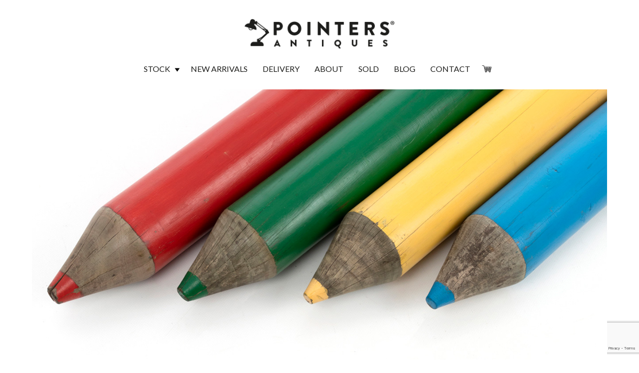

--- FILE ---
content_type: text/html; charset=UTF-8
request_url: https://www.pointersantiques.com/
body_size: 14397
content:
<!doctype html>
<html lang="en-GB" class="no-js">
<head>
	<meta charset="UTF-8">
	<meta name="viewport" content="width=device-width, initial-scale=1, minimum-scale=1">
	<link rel="profile" href="http://gmpg.org/xfn/11">

			<script>document.documentElement.classList.remove( 'no-js' );</script>
		
	<meta name='robots' content='index, follow, max-image-preview:large, max-snippet:-1, max-video-preview:-1' />

	<!-- This site is optimized with the Yoast SEO plugin v26.6 - https://yoast.com/wordpress/plugins/seo/ -->
	<title>Original antiques and interiors | 17th to 20th century | Pointers Antiques</title>
	<meta name="description" content="At Pointers Antiques we have a stunning collection of original antiques and interiors from the 17th to the 20th century. Click here to visit." />
	<link rel="canonical" href="https://www.pointersantiques.com/" />
	<meta property="og:locale" content="en_GB" />
	<meta property="og:type" content="website" />
	<meta property="og:title" content="Original antiques and interiors | 17th to 20th century | Pointers Antiques" />
	<meta property="og:description" content="At Pointers Antiques we have a stunning collection of original antiques and interiors from the 17th to the 20th century. Click here to visit." />
	<meta property="og:url" content="https://www.pointersantiques.com/" />
	<meta property="og:site_name" content="Pointers Antiques" />
	<meta property="article:modified_time" content="2023-07-26T20:00:38+00:00" />
	<meta property="og:image" content="https://www.pointersantiques.com/wp-content/uploads/2020/09/pointer-antiques-001-fire-guard-1-10-683x1024.jpg" />
	<meta property="og:image:width" content="683" />
	<meta property="og:image:height" content="1024" />
	<meta property="og:image:type" content="image/jpeg" />
	<meta name="twitter:card" content="summary_large_image" />
	<script type="application/ld+json" class="yoast-schema-graph">{"@context":"https://schema.org","@graph":[{"@type":"WebPage","@id":"https://www.pointersantiques.com/","url":"https://www.pointersantiques.com/","name":"Original antiques and interiors | 17th to 20th century | Pointers Antiques","isPartOf":{"@id":"https://www.pointersantiques.com/#website"},"primaryImageOfPage":{"@id":"https://www.pointersantiques.com/#primaryimage"},"image":{"@id":"https://www.pointersantiques.com/#primaryimage"},"thumbnailUrl":"https://www.pointersantiques.com/wp-content/uploads/2020/09/pointer-antiques-001-fire-guard-1-10.jpg","datePublished":"2020-06-15T15:03:49+00:00","dateModified":"2023-07-26T20:00:38+00:00","description":"At Pointers Antiques we have a stunning collection of original antiques and interiors from the 17th to the 20th century. Click here to visit.","breadcrumb":{"@id":"https://www.pointersantiques.com/#breadcrumb"},"inLanguage":"en-GB","potentialAction":[{"@type":"ReadAction","target":["https://www.pointersantiques.com/"]}]},{"@type":"ImageObject","inLanguage":"en-GB","@id":"https://www.pointersantiques.com/#primaryimage","url":"https://www.pointersantiques.com/wp-content/uploads/2020/09/pointer-antiques-001-fire-guard-1-10.jpg","contentUrl":"https://www.pointersantiques.com/wp-content/uploads/2020/09/pointer-antiques-001-fire-guard-1-10.jpg","width":1300,"height":1950,"caption":"Vintage fireguard stained glass"},{"@type":"BreadcrumbList","@id":"https://www.pointersantiques.com/#breadcrumb","itemListElement":[{"@type":"ListItem","position":1,"name":"Home"}]},{"@type":"WebSite","@id":"https://www.pointersantiques.com/#website","url":"https://www.pointersantiques.com/","name":"Pointers Antiques","description":"","potentialAction":[{"@type":"SearchAction","target":{"@type":"EntryPoint","urlTemplate":"https://www.pointersantiques.com/?s={search_term_string}"},"query-input":{"@type":"PropertyValueSpecification","valueRequired":true,"valueName":"search_term_string"}}],"inLanguage":"en-GB"}]}</script>
	<!-- / Yoast SEO plugin. -->


<link rel='dns-prefetch' href='//cdn.jsdelivr.net' />
<link rel='dns-prefetch' href='//capi-automation.s3.us-east-2.amazonaws.com' />
<link rel='dns-prefetch' href='//cdnjs.cloudflare.com' />
<link rel='dns-prefetch' href='//fonts.googleapis.com' />
<link href='https://fonts.gstatic.com' crossorigin rel='preconnect' />
<link rel="alternate" type="application/rss+xml" title="Pointers Antiques &raquo; Feed" href="https://www.pointersantiques.com/feed/" />
<link rel="alternate" type="application/rss+xml" title="Pointers Antiques &raquo; Comments Feed" href="https://www.pointersantiques.com/comments/feed/" />
<link rel="alternate" title="oEmbed (JSON)" type="application/json+oembed" href="https://www.pointersantiques.com/wp-json/oembed/1.0/embed?url=https%3A%2F%2Fwww.pointersantiques.com%2F" />
<link rel="alternate" title="oEmbed (XML)" type="text/xml+oembed" href="https://www.pointersantiques.com/wp-json/oembed/1.0/embed?url=https%3A%2F%2Fwww.pointersantiques.com%2F&#038;format=xml" />
<style id='wp-img-auto-sizes-contain-inline-css' type='text/css'>
img:is([sizes=auto i],[sizes^="auto," i]){contain-intrinsic-size:3000px 1500px}
/*# sourceURL=wp-img-auto-sizes-contain-inline-css */
</style>
<style id='wp-emoji-styles-inline-css' type='text/css'>

	img.wp-smiley, img.emoji {
		display: inline !important;
		border: none !important;
		box-shadow: none !important;
		height: 1em !important;
		width: 1em !important;
		margin: 0 0.07em !important;
		vertical-align: -0.1em !important;
		background: none !important;
		padding: 0 !important;
	}
/*# sourceURL=wp-emoji-styles-inline-css */
</style>
<style id='wp-block-library-inline-css' type='text/css'>
:root{--wp-block-synced-color:#7a00df;--wp-block-synced-color--rgb:122,0,223;--wp-bound-block-color:var(--wp-block-synced-color);--wp-editor-canvas-background:#ddd;--wp-admin-theme-color:#007cba;--wp-admin-theme-color--rgb:0,124,186;--wp-admin-theme-color-darker-10:#006ba1;--wp-admin-theme-color-darker-10--rgb:0,107,160.5;--wp-admin-theme-color-darker-20:#005a87;--wp-admin-theme-color-darker-20--rgb:0,90,135;--wp-admin-border-width-focus:2px}@media (min-resolution:192dpi){:root{--wp-admin-border-width-focus:1.5px}}.wp-element-button{cursor:pointer}:root .has-very-light-gray-background-color{background-color:#eee}:root .has-very-dark-gray-background-color{background-color:#313131}:root .has-very-light-gray-color{color:#eee}:root .has-very-dark-gray-color{color:#313131}:root .has-vivid-green-cyan-to-vivid-cyan-blue-gradient-background{background:linear-gradient(135deg,#00d084,#0693e3)}:root .has-purple-crush-gradient-background{background:linear-gradient(135deg,#34e2e4,#4721fb 50%,#ab1dfe)}:root .has-hazy-dawn-gradient-background{background:linear-gradient(135deg,#faaca8,#dad0ec)}:root .has-subdued-olive-gradient-background{background:linear-gradient(135deg,#fafae1,#67a671)}:root .has-atomic-cream-gradient-background{background:linear-gradient(135deg,#fdd79a,#004a59)}:root .has-nightshade-gradient-background{background:linear-gradient(135deg,#330968,#31cdcf)}:root .has-midnight-gradient-background{background:linear-gradient(135deg,#020381,#2874fc)}:root{--wp--preset--font-size--normal:16px;--wp--preset--font-size--huge:42px}.has-regular-font-size{font-size:1em}.has-larger-font-size{font-size:2.625em}.has-normal-font-size{font-size:var(--wp--preset--font-size--normal)}.has-huge-font-size{font-size:var(--wp--preset--font-size--huge)}.has-text-align-center{text-align:center}.has-text-align-left{text-align:left}.has-text-align-right{text-align:right}.has-fit-text{white-space:nowrap!important}#end-resizable-editor-section{display:none}.aligncenter{clear:both}.items-justified-left{justify-content:flex-start}.items-justified-center{justify-content:center}.items-justified-right{justify-content:flex-end}.items-justified-space-between{justify-content:space-between}.screen-reader-text{border:0;clip-path:inset(50%);height:1px;margin:-1px;overflow:hidden;padding:0;position:absolute;width:1px;word-wrap:normal!important}.screen-reader-text:focus{background-color:#ddd;clip-path:none;color:#444;display:block;font-size:1em;height:auto;left:5px;line-height:normal;padding:15px 23px 14px;text-decoration:none;top:5px;width:auto;z-index:100000}html :where(.has-border-color){border-style:solid}html :where([style*=border-top-color]){border-top-style:solid}html :where([style*=border-right-color]){border-right-style:solid}html :where([style*=border-bottom-color]){border-bottom-style:solid}html :where([style*=border-left-color]){border-left-style:solid}html :where([style*=border-width]){border-style:solid}html :where([style*=border-top-width]){border-top-style:solid}html :where([style*=border-right-width]){border-right-style:solid}html :where([style*=border-bottom-width]){border-bottom-style:solid}html :where([style*=border-left-width]){border-left-style:solid}html :where(img[class*=wp-image-]){height:auto;max-width:100%}:where(figure){margin:0 0 1em}html :where(.is-position-sticky){--wp-admin--admin-bar--position-offset:var(--wp-admin--admin-bar--height,0px)}@media screen and (max-width:600px){html :where(.is-position-sticky){--wp-admin--admin-bar--position-offset:0px}}

/*# sourceURL=wp-block-library-inline-css */
</style><link rel='stylesheet' id='wc-blocks-style-css' href='https://www.pointersantiques.com/wp-content/plugins/woocommerce/assets/client/blocks/wc-blocks.css?ver=wc-10.4.3' type='text/css' media='all' />
<style id='global-styles-inline-css' type='text/css'>
:root{--wp--preset--aspect-ratio--square: 1;--wp--preset--aspect-ratio--4-3: 4/3;--wp--preset--aspect-ratio--3-4: 3/4;--wp--preset--aspect-ratio--3-2: 3/2;--wp--preset--aspect-ratio--2-3: 2/3;--wp--preset--aspect-ratio--16-9: 16/9;--wp--preset--aspect-ratio--9-16: 9/16;--wp--preset--color--black: #000000;--wp--preset--color--cyan-bluish-gray: #abb8c3;--wp--preset--color--white: #ffffff;--wp--preset--color--pale-pink: #f78da7;--wp--preset--color--vivid-red: #cf2e2e;--wp--preset--color--luminous-vivid-orange: #ff6900;--wp--preset--color--luminous-vivid-amber: #fcb900;--wp--preset--color--light-green-cyan: #7bdcb5;--wp--preset--color--vivid-green-cyan: #00d084;--wp--preset--color--pale-cyan-blue: #8ed1fc;--wp--preset--color--vivid-cyan-blue: #0693e3;--wp--preset--color--vivid-purple: #9b51e0;--wp--preset--color--theme-primary: #e36d60;--wp--preset--color--theme-secondary: #41848f;--wp--preset--color--theme-red: #C0392B;--wp--preset--color--theme-green: #27AE60;--wp--preset--color--theme-blue: #2980B9;--wp--preset--color--theme-yellow: #F1C40F;--wp--preset--color--theme-black: #1C2833;--wp--preset--color--theme-grey: #95A5A6;--wp--preset--color--theme-white: #ECF0F1;--wp--preset--color--custom-daylight: #97c0b7;--wp--preset--color--custom-sun: #eee9d1;--wp--preset--gradient--vivid-cyan-blue-to-vivid-purple: linear-gradient(135deg,rgb(6,147,227) 0%,rgb(155,81,224) 100%);--wp--preset--gradient--light-green-cyan-to-vivid-green-cyan: linear-gradient(135deg,rgb(122,220,180) 0%,rgb(0,208,130) 100%);--wp--preset--gradient--luminous-vivid-amber-to-luminous-vivid-orange: linear-gradient(135deg,rgb(252,185,0) 0%,rgb(255,105,0) 100%);--wp--preset--gradient--luminous-vivid-orange-to-vivid-red: linear-gradient(135deg,rgb(255,105,0) 0%,rgb(207,46,46) 100%);--wp--preset--gradient--very-light-gray-to-cyan-bluish-gray: linear-gradient(135deg,rgb(238,238,238) 0%,rgb(169,184,195) 100%);--wp--preset--gradient--cool-to-warm-spectrum: linear-gradient(135deg,rgb(74,234,220) 0%,rgb(151,120,209) 20%,rgb(207,42,186) 40%,rgb(238,44,130) 60%,rgb(251,105,98) 80%,rgb(254,248,76) 100%);--wp--preset--gradient--blush-light-purple: linear-gradient(135deg,rgb(255,206,236) 0%,rgb(152,150,240) 100%);--wp--preset--gradient--blush-bordeaux: linear-gradient(135deg,rgb(254,205,165) 0%,rgb(254,45,45) 50%,rgb(107,0,62) 100%);--wp--preset--gradient--luminous-dusk: linear-gradient(135deg,rgb(255,203,112) 0%,rgb(199,81,192) 50%,rgb(65,88,208) 100%);--wp--preset--gradient--pale-ocean: linear-gradient(135deg,rgb(255,245,203) 0%,rgb(182,227,212) 50%,rgb(51,167,181) 100%);--wp--preset--gradient--electric-grass: linear-gradient(135deg,rgb(202,248,128) 0%,rgb(113,206,126) 100%);--wp--preset--gradient--midnight: linear-gradient(135deg,rgb(2,3,129) 0%,rgb(40,116,252) 100%);--wp--preset--font-size--small: 16px;--wp--preset--font-size--medium: 25px;--wp--preset--font-size--large: 31px;--wp--preset--font-size--x-large: 42px;--wp--preset--font-size--larger: 39px;--wp--preset--spacing--20: 0.44rem;--wp--preset--spacing--30: 0.67rem;--wp--preset--spacing--40: 1rem;--wp--preset--spacing--50: 1.5rem;--wp--preset--spacing--60: 2.25rem;--wp--preset--spacing--70: 3.38rem;--wp--preset--spacing--80: 5.06rem;--wp--preset--shadow--natural: 6px 6px 9px rgba(0, 0, 0, 0.2);--wp--preset--shadow--deep: 12px 12px 50px rgba(0, 0, 0, 0.4);--wp--preset--shadow--sharp: 6px 6px 0px rgba(0, 0, 0, 0.2);--wp--preset--shadow--outlined: 6px 6px 0px -3px rgb(255, 255, 255), 6px 6px rgb(0, 0, 0);--wp--preset--shadow--crisp: 6px 6px 0px rgb(0, 0, 0);}:where(.is-layout-flex){gap: 0.5em;}:where(.is-layout-grid){gap: 0.5em;}body .is-layout-flex{display: flex;}.is-layout-flex{flex-wrap: wrap;align-items: center;}.is-layout-flex > :is(*, div){margin: 0;}body .is-layout-grid{display: grid;}.is-layout-grid > :is(*, div){margin: 0;}:where(.wp-block-columns.is-layout-flex){gap: 2em;}:where(.wp-block-columns.is-layout-grid){gap: 2em;}:where(.wp-block-post-template.is-layout-flex){gap: 1.25em;}:where(.wp-block-post-template.is-layout-grid){gap: 1.25em;}.has-black-color{color: var(--wp--preset--color--black) !important;}.has-cyan-bluish-gray-color{color: var(--wp--preset--color--cyan-bluish-gray) !important;}.has-white-color{color: var(--wp--preset--color--white) !important;}.has-pale-pink-color{color: var(--wp--preset--color--pale-pink) !important;}.has-vivid-red-color{color: var(--wp--preset--color--vivid-red) !important;}.has-luminous-vivid-orange-color{color: var(--wp--preset--color--luminous-vivid-orange) !important;}.has-luminous-vivid-amber-color{color: var(--wp--preset--color--luminous-vivid-amber) !important;}.has-light-green-cyan-color{color: var(--wp--preset--color--light-green-cyan) !important;}.has-vivid-green-cyan-color{color: var(--wp--preset--color--vivid-green-cyan) !important;}.has-pale-cyan-blue-color{color: var(--wp--preset--color--pale-cyan-blue) !important;}.has-vivid-cyan-blue-color{color: var(--wp--preset--color--vivid-cyan-blue) !important;}.has-vivid-purple-color{color: var(--wp--preset--color--vivid-purple) !important;}.has-black-background-color{background-color: var(--wp--preset--color--black) !important;}.has-cyan-bluish-gray-background-color{background-color: var(--wp--preset--color--cyan-bluish-gray) !important;}.has-white-background-color{background-color: var(--wp--preset--color--white) !important;}.has-pale-pink-background-color{background-color: var(--wp--preset--color--pale-pink) !important;}.has-vivid-red-background-color{background-color: var(--wp--preset--color--vivid-red) !important;}.has-luminous-vivid-orange-background-color{background-color: var(--wp--preset--color--luminous-vivid-orange) !important;}.has-luminous-vivid-amber-background-color{background-color: var(--wp--preset--color--luminous-vivid-amber) !important;}.has-light-green-cyan-background-color{background-color: var(--wp--preset--color--light-green-cyan) !important;}.has-vivid-green-cyan-background-color{background-color: var(--wp--preset--color--vivid-green-cyan) !important;}.has-pale-cyan-blue-background-color{background-color: var(--wp--preset--color--pale-cyan-blue) !important;}.has-vivid-cyan-blue-background-color{background-color: var(--wp--preset--color--vivid-cyan-blue) !important;}.has-vivid-purple-background-color{background-color: var(--wp--preset--color--vivid-purple) !important;}.has-black-border-color{border-color: var(--wp--preset--color--black) !important;}.has-cyan-bluish-gray-border-color{border-color: var(--wp--preset--color--cyan-bluish-gray) !important;}.has-white-border-color{border-color: var(--wp--preset--color--white) !important;}.has-pale-pink-border-color{border-color: var(--wp--preset--color--pale-pink) !important;}.has-vivid-red-border-color{border-color: var(--wp--preset--color--vivid-red) !important;}.has-luminous-vivid-orange-border-color{border-color: var(--wp--preset--color--luminous-vivid-orange) !important;}.has-luminous-vivid-amber-border-color{border-color: var(--wp--preset--color--luminous-vivid-amber) !important;}.has-light-green-cyan-border-color{border-color: var(--wp--preset--color--light-green-cyan) !important;}.has-vivid-green-cyan-border-color{border-color: var(--wp--preset--color--vivid-green-cyan) !important;}.has-pale-cyan-blue-border-color{border-color: var(--wp--preset--color--pale-cyan-blue) !important;}.has-vivid-cyan-blue-border-color{border-color: var(--wp--preset--color--vivid-cyan-blue) !important;}.has-vivid-purple-border-color{border-color: var(--wp--preset--color--vivid-purple) !important;}.has-vivid-cyan-blue-to-vivid-purple-gradient-background{background: var(--wp--preset--gradient--vivid-cyan-blue-to-vivid-purple) !important;}.has-light-green-cyan-to-vivid-green-cyan-gradient-background{background: var(--wp--preset--gradient--light-green-cyan-to-vivid-green-cyan) !important;}.has-luminous-vivid-amber-to-luminous-vivid-orange-gradient-background{background: var(--wp--preset--gradient--luminous-vivid-amber-to-luminous-vivid-orange) !important;}.has-luminous-vivid-orange-to-vivid-red-gradient-background{background: var(--wp--preset--gradient--luminous-vivid-orange-to-vivid-red) !important;}.has-very-light-gray-to-cyan-bluish-gray-gradient-background{background: var(--wp--preset--gradient--very-light-gray-to-cyan-bluish-gray) !important;}.has-cool-to-warm-spectrum-gradient-background{background: var(--wp--preset--gradient--cool-to-warm-spectrum) !important;}.has-blush-light-purple-gradient-background{background: var(--wp--preset--gradient--blush-light-purple) !important;}.has-blush-bordeaux-gradient-background{background: var(--wp--preset--gradient--blush-bordeaux) !important;}.has-luminous-dusk-gradient-background{background: var(--wp--preset--gradient--luminous-dusk) !important;}.has-pale-ocean-gradient-background{background: var(--wp--preset--gradient--pale-ocean) !important;}.has-electric-grass-gradient-background{background: var(--wp--preset--gradient--electric-grass) !important;}.has-midnight-gradient-background{background: var(--wp--preset--gradient--midnight) !important;}.has-small-font-size{font-size: var(--wp--preset--font-size--small) !important;}.has-medium-font-size{font-size: var(--wp--preset--font-size--medium) !important;}.has-large-font-size{font-size: var(--wp--preset--font-size--large) !important;}.has-x-large-font-size{font-size: var(--wp--preset--font-size--x-large) !important;}
/*# sourceURL=global-styles-inline-css */
</style>

<style id='classic-theme-styles-inline-css' type='text/css'>
/*! This file is auto-generated */
.wp-block-button__link{color:#fff;background-color:#32373c;border-radius:9999px;box-shadow:none;text-decoration:none;padding:calc(.667em + 2px) calc(1.333em + 2px);font-size:1.125em}.wp-block-file__button{background:#32373c;color:#fff;text-decoration:none}
/*# sourceURL=/wp-includes/css/classic-themes.min.css */
</style>
<link rel='stylesheet' id='contact-form-7-css' href='https://www.pointersantiques.com/wp-content/plugins/contact-form-7/includes/css/styles.css?ver=6.1.4' type='text/css' media='all' />
<link rel='stylesheet' id='woocommerce-layout-css' href='https://www.pointersantiques.com/wp-content/plugins/woocommerce/assets/css/woocommerce-layout.css?ver=10.4.3' type='text/css' media='all' />
<link rel='stylesheet' id='woocommerce-smallscreen-css' href='https://www.pointersantiques.com/wp-content/plugins/woocommerce/assets/css/woocommerce-smallscreen.css?ver=10.4.3' type='text/css' media='only screen and (max-width: 768px)' />
<link rel='stylesheet' id='woocommerce-general-css' href='https://www.pointersantiques.com/wp-content/plugins/woocommerce/assets/css/woocommerce.css?ver=10.4.3' type='text/css' media='all' />
<style id='woocommerce-inline-inline-css' type='text/css'>
.woocommerce form .form-row .required { visibility: visible; }
/*# sourceURL=woocommerce-inline-inline-css */
</style>
<link rel='stylesheet' id='mlapa-fa5-css' href='//cdnjs.cloudflare.com/ajax/libs/font-awesome/5.13.0/css/all.min.css' type='text/css' media='all' />
<link rel='stylesheet' id='mlapa-bulma-css' href='//cdn.jsdelivr.net/npm/bulma@0.9.0/css/bulma.min.css' type='text/css' media='all' />
<link rel='stylesheet' id='mlapa-swipercss-css' href='//cdn.jsdelivr.net/npm/swiper@6.0.0/swiper-bundle.min.css' type='text/css' media='all' />
<link rel='stylesheet' id='mlapa-fonts-css' href='https://fonts.googleapis.com/css?family=Lato:300,400&#038;display=swap' type='text/css' media='all' />
<link rel='stylesheet' id='mlapa-global-css' href='https://www.pointersantiques.com/wp-content/themes/mlapa/assets/css/global.min.css?ver=1.0.1' type='text/css' media='all' />
<script type="text/javascript" src="https://www.pointersantiques.com/wp-includes/js/jquery/jquery.min.js?ver=3.7.1" id="jquery-core-js"></script>
<script type="text/javascript" src="https://www.pointersantiques.com/wp-includes/js/jquery/jquery-migrate.min.js?ver=3.4.1" id="jquery-migrate-js"></script>
<script type="text/javascript" src="https://www.pointersantiques.com/wp-content/plugins/woocommerce/assets/js/jquery-blockui/jquery.blockUI.min.js?ver=2.7.0-wc.10.4.3" id="wc-jquery-blockui-js" defer="defer" data-wp-strategy="defer"></script>
<script type="text/javascript" id="wc-add-to-cart-js-extra">
/* <![CDATA[ */
var wc_add_to_cart_params = {"ajax_url":"/wp-admin/admin-ajax.php","wc_ajax_url":"/?wc-ajax=%%endpoint%%","i18n_view_cart":"View basket","cart_url":"https://www.pointersantiques.com/basket/","is_cart":"","cart_redirect_after_add":"no"};
//# sourceURL=wc-add-to-cart-js-extra
/* ]]> */
</script>
<script type="text/javascript" src="https://www.pointersantiques.com/wp-content/plugins/woocommerce/assets/js/frontend/add-to-cart.min.js?ver=10.4.3" id="wc-add-to-cart-js" defer="defer" data-wp-strategy="defer"></script>
<script type="text/javascript" src="https://www.pointersantiques.com/wp-content/plugins/woocommerce/assets/js/js-cookie/js.cookie.min.js?ver=2.1.4-wc.10.4.3" id="wc-js-cookie-js" defer="defer" data-wp-strategy="defer"></script>
<script type="text/javascript" id="woocommerce-js-extra">
/* <![CDATA[ */
var woocommerce_params = {"ajax_url":"/wp-admin/admin-ajax.php","wc_ajax_url":"/?wc-ajax=%%endpoint%%","i18n_password_show":"Show password","i18n_password_hide":"Hide password"};
//# sourceURL=woocommerce-js-extra
/* ]]> */
</script>
<script type="text/javascript" src="https://www.pointersantiques.com/wp-content/plugins/woocommerce/assets/js/frontend/woocommerce.min.js?ver=10.4.3" id="woocommerce-js" defer="defer" data-wp-strategy="defer"></script>
<script type="text/javascript" id="mlapa-navigation-js-extra">
/* <![CDATA[ */
var mlapaScreenReaderText = {"expand":"Expand child menu","collapse":"Collapse child menu"};
//# sourceURL=mlapa-navigation-js-extra
/* ]]> */
</script>
<script type="text/javascript" src="https://www.pointersantiques.com/wp-content/themes/mlapa/assets/js/navigation.min.js?ver=1.0.1" id="mlapa-navigation-js" async></script>
<script type="text/javascript" src="https://www.pointersantiques.com/wp-content/themes/mlapa/assets/js/theme.min.js" id="mlapa-theme-js"></script>
<script type="text/javascript" src="//cdn.jsdelivr.net/npm/swiper@6.0.0/swiper-bundle.min.js" id="mlapa-swiper-js"></script>
<script type="text/javascript" src="https://www.pointersantiques.com/wp-content/themes/mlapa/assets/js/lazyload.min.js?ver=1.0.1" id="mlapa-lazy-load-images-js" defer></script>
<link rel="https://api.w.org/" href="https://www.pointersantiques.com/wp-json/" /><link rel="alternate" title="JSON" type="application/json" href="https://www.pointersantiques.com/wp-json/wp/v2/pages/21" /><link rel="EditURI" type="application/rsd+xml" title="RSD" href="https://www.pointersantiques.com/xmlrpc.php?rsd" />
<meta name="generator" content="WordPress 6.9" />
<meta name="generator" content="WooCommerce 10.4.3" />
<link rel='shortlink' href='https://www.pointersantiques.com/' />
<link rel="apple-touch-icon" sizes="76x76" href="/wp-content/uploads/fbrfg/apple-touch-icon.png">
<link rel="icon" type="image/png" sizes="32x32" href="/wp-content/uploads/fbrfg/favicon-32x32.png">
<link rel="icon" type="image/png" sizes="16x16" href="/wp-content/uploads/fbrfg/favicon-16x16.png">
<link rel="manifest" href="/wp-content/uploads/fbrfg/site.webmanifest">
<link rel="mask-icon" href="/wp-content/uploads/fbrfg/safari-pinned-tab.svg" color="#5bbad5">
<link rel="shortcut icon" href="/wp-content/uploads/fbrfg/favicon.ico">
<meta name="msapplication-TileColor" content="#da532c">
<meta name="msapplication-config" content="/wp-content/uploads/fbrfg/browserconfig.xml">
<meta name="theme-color" content="#ffffff"><link rel="preload" id="mlapa-content-preload" href="https://www.pointersantiques.com/wp-content/themes/mlapa/assets/css/content.min.css?ver=1.0.1" as="style">
<link rel="preload" id="mlapa-sidebar-preload" href="https://www.pointersantiques.com/wp-content/themes/mlapa/assets/css/sidebar.min.css?ver=1.0.1" as="style">
<link rel="preload" id="mlapa-widgets-preload" href="https://www.pointersantiques.com/wp-content/themes/mlapa/assets/css/widgets.min.css?ver=1.0.1" as="style">
<link rel="preload" id="mlapa-front-page-preload" href="https://www.pointersantiques.com/wp-content/themes/mlapa/assets/css/front-page.min.css?ver=1.0.1" as="style">
<link rel="preload" id="mlapa-swiper-preload" href="https://www.pointersantiques.com/wp-content/themes/mlapa/assets/css/swiper.min.css?ver=1.0.1" as="style">
	<noscript><style>.woocommerce-product-gallery{ opacity: 1 !important; }</style></noscript>
	<style type="text/css">.recentcomments a{display:inline !important;padding:0 !important;margin:0 !important;}</style>			<script  type="text/javascript">
				!function(f,b,e,v,n,t,s){if(f.fbq)return;n=f.fbq=function(){n.callMethod?
					n.callMethod.apply(n,arguments):n.queue.push(arguments)};if(!f._fbq)f._fbq=n;
					n.push=n;n.loaded=!0;n.version='2.0';n.queue=[];t=b.createElement(e);t.async=!0;
					t.src=v;s=b.getElementsByTagName(e)[0];s.parentNode.insertBefore(t,s)}(window,
					document,'script','https://connect.facebook.net/en_US/fbevents.js');
			</script>
			<!-- WooCommerce Facebook Integration Begin -->
			<script  type="text/javascript">

				fbq('init', '528189772030472', {}, {
    "agent": "woocommerce_2-10.4.3-3.5.15"
});

				document.addEventListener( 'DOMContentLoaded', function() {
					// Insert placeholder for events injected when a product is added to the cart through AJAX.
					document.body.insertAdjacentHTML( 'beforeend', '<div class=\"wc-facebook-pixel-event-placeholder\"></div>' );
				}, false );

			</script>
			<!-- WooCommerce Facebook Integration End -->
					<style type="text/css" id="wp-custom-css">
			html {
	-webkit-tap-highlight-color:  rgba(255, 255, 255, 1);
}


label[for="payment_method_stripe"] {
    width: 100%;
    display: flex;
    justify-content: space-between;
    align-items: center;
}

@media ( max-width: 600px ) {
	label[for="payment_method_stripe"] {
		display: block;
	}
	label[for="payment_method_stripe"] img {
		margin-top: 10px !important;
		margin-bottom: 20px !important;
	}
}

.stock-grid-img.stock-grid-img img {
	object-fit: contain !important;
}

a.header-cart.header-cart {
	position: relative;
	display: block;
	padding-top: 4px;
}
.main-navigation a.header-cart:hover {
    text-decoration: none !important;
}

.ml-auto {
	margin-left: auto;
	display: flex;
	align-items: center;
}

.ml-auto .header-cart {
	margin-right: 5px;
	z-index: 99;
}

.sold-b {
	background: #000;
  display: inline-block;
  padding: 8px 15px;
  color: #fff !important;
  border-radius: 3px;
}

.primary-menu-container {
	align-items: center;
}

.header-cart .cart-total {
	font-size: 12px;
	padding: 2px 6px;
	background: #000;
	border-radius: 100px;
	color: #fff;	
	position: absolute;
}

.cart-total:empty {
	display: none;
}

.site-footer .copy {
	font-size: 15px;
}

.footer-links {
	font-size: 12px;
}

.site-header .navbar-burger:hover {
	background: #fff;
}

.magnify-mobile {
	display: none !important;
}

.site-header .navbar-link ~ .navbar-dropdown {
	display: none;
}

.site-header .navbar-link.is-active ~ .navbar-dropdown {
	display: block;
}

@media ( max-width: 1023px ) {
	.site-header .navbar-menu {    
    background-color: #fff !important;
	}
}

.swiper-slide-active img.zoom,
.swiper-slide-active a,
.swiper-slide-active figure {
	max-width: 100% !important;
	width: 100%;
}

.woocommerce-shipping-totals.shipping {
	display: none !important;
}

@media (min-width: 1024px) {
	.front-swiper.front-swiper img {
		height: 550px;
	}
}

.mz-figure.mz-active.mz-no-expand {
	cursor: zoom-in !important;
}

.site-header .navbar-burger:focus {
    background: #fff;
}

@media ( max-width: 768px ) {
	#footerModalLink {
		font-size: 14px;
	}
	.site-footer .copy {
		font-size: 12px;
	}
	.footer-links {
	font-size: 10px;
}
	.navbar-brand .navbar-item img {
		max-height: 2em;
	}
}

@media ( min-width: 769px ) {
	.content figure.right-img {
		margin-right: 0;
	}
}		</style>
			<!-- Global site tag (gtag.js) - Google Analytics -->

<script async src="https://www.googletagmanager.com/gtag/js?id=UA-180151857-1"></script>

<script>

  window.dataLayer = window.dataLayer || [];

  function gtag(){dataLayer.push(arguments);}

  gtag('js', new Date());

 

  gtag('config', 'UA-180151857-1');

</script>
<style>
/* -----
SVG Icons - svgicons.sparkk.fr
----- */
.svg-icon {
  width: 1em;
  height: 1em;
}

.svg-icon path,
.svg-icon polygon,
.svg-icon rect {
  fill: #000;
}

.svg-icon circle {
  stroke: #000;
  stroke-width: 1;
}

a.header-cart {
    font-size: 20px;
    padding: 0;
    display: flex;
    align-items: center;
    padding-left: 5px;
    padding-right: 5px;
    width: 50px;
    text-align: center;
    justify-content: center;
}
.primary-menu-container {
    display: flex;
    justify-content: space-between;
}

ul#primary-menu {
    flex: 1;
}

#add_payment_method .wc-proceed-to-checkout a.checkout-button, .woocommerce-cart .wc-proceed-to-checkout a.checkout-button, .woocommerce-checkout .wc-proceed-to-checkout a.checkout-button {
	padding: 0.618em 1em;
}
</style>
<link rel='stylesheet' id='wc-stripe-blocks-checkout-style-css' href='https://www.pointersantiques.com/wp-content/plugins/woocommerce-gateway-stripe/build/upe-blocks.css?ver=1e1661bb3db973deba05' type='text/css' media='all' />
<link rel='stylesheet' id='magictoolbox_magiczoom_style-css' href='https://www.pointersantiques.com/wp-content/plugins/mod_wordpress_magiczoom/magiczoom/core/magiczoom.css?ver=6.9' type='text/css' media='all' />
<link rel='stylesheet' id='magictoolbox_magiczoom_module_style-css' href='https://www.pointersantiques.com/wp-content/plugins/mod_wordpress_magiczoom/magiczoom/core/magiczoom.module.css?ver=6.9' type='text/css' media='all' />
<link rel='stylesheet' id='magictoolbox_magiczoom_gallery_style-css' href='https://www.pointersantiques.com/wp-content/plugins/mod_wordpress_magiczoom/magiczoom/gallery/wordpress_magiczoom_gallery.css?ver=6.9' type='text/css' media='all' />
</head>

<body class="home wp-singular page-template-default page page-id-21 wp-embed-responsive wp-theme-mlapa theme-mlapa woocommerce-no-js">
<div id="page" class="site">
	
	<a class="skip-link screen-reader-text" href="#primary">Skip to content</a>
	
	<header id="masthead" class="site-header">
		<nav class="is-hidden-desktop navbar" role="navigation" aria-label="main navigation">
			<div class="navbar-brand">
	<a href="https://www.pointersantiques.com/" rel="home" class="navbar-item"><img src="https://www.pointersantiques.com/wp-content/themes/mlapa/assets/images/mobile-logo.png" alt="Pointers Antiques"></a>
	
		
	<div class="ml-auto">			
		<a href="https://www.pointersantiques.com/basket/" class="header-cart">
			<svg class="svg-icon" viewBox="0 0 20 20">
		<path fill="none" d="M17.671,13.945l0.003,0.002l1.708-7.687l-0.008-0.002c0.008-0.033,0.021-0.065,0.021-0.102c0-0.236-0.191-0.428-0.427-0.428H5.276L4.67,3.472L4.665,3.473c-0.053-0.175-0.21-0.306-0.403-0.306H1.032c-0.236,0-0.427,0.191-0.427,0.427c0,0.236,0.191,0.428,0.427,0.428h2.902l2.667,9.945l0,0c0.037,0.119,0.125,0.217,0.239,0.268c-0.16,0.26-0.257,0.562-0.257,0.891c0,0.943,0.765,1.707,1.708,1.707S10,16.068,10,15.125c0-0.312-0.09-0.602-0.237-0.855h4.744c-0.146,0.254-0.237,0.543-0.237,0.855c0,0.943,0.766,1.707,1.708,1.707c0.944,0,1.709-0.764,1.709-1.707c0-0.328-0.097-0.631-0.257-0.891C17.55,14.182,17.639,14.074,17.671,13.945 M15.934,6.583h2.502l-0.38,1.709h-2.312L15.934,6.583zM5.505,6.583h2.832l0.189,1.709H5.963L5.505,6.583z M6.65,10.854L6.192,9.146h2.429l0.19,1.708H6.65z M6.879,11.707h2.027l0.189,1.709H7.338L6.879,11.707z M8.292,15.979c-0.472,0-0.854-0.383-0.854-0.854c0-0.473,0.382-0.855,0.854-0.855s0.854,0.383,0.854,0.855C9.146,15.596,8.763,15.979,8.292,15.979 M11.708,13.416H9.955l-0.189-1.709h1.943V13.416z M11.708,10.854H9.67L9.48,9.146h2.228V10.854z M11.708,8.292H9.386l-0.19-1.709h2.512V8.292z M14.315,13.416h-1.753v-1.709h1.942L14.315,13.416zM14.6,10.854h-2.037V9.146h2.227L14.6,10.854z M14.884,8.292h-2.321V6.583h2.512L14.884,8.292z M15.978,15.979c-0.471,0-0.854-0.383-0.854-0.854c0-0.473,0.383-0.855,0.854-0.855c0.473,0,0.854,0.383,0.854,0.855C16.832,15.596,16.45,15.979,15.978,15.979 M16.917,13.416h-1.743l0.189-1.709h1.934L16.917,13.416z M15.458,10.854l0.19-1.708h2.218l-0.38,1.708H15.458z"></path>
	</svg>			<span class="cart-total"></span>
		</a>
		<a role="button" class="navbar-burger" data-target="primaryMenu" aria-label="menu" aria-expanded="false">
			<span aria-hidden="true"></span>
			<span aria-hidden="true"></span>
			<span aria-hidden="true"></span>
		</a>
		
	</div>
	
</div>
			
<div id="primaryMenu" class="navbar-menu">
	<div class="navbar-end">
		<div class='navbar-item has-dropdown is-hoverable'>
<a class='navbar-link' href='#'>Stock</a><div class='navbar-dropdown'><a class='navbar-item' href='https://www.pointersantiques.com/product-category/anatomical/'>Anatomical</a><a class='navbar-item' href='https://www.pointersantiques.com/product-category/original-antique-and-mid-century-seating/'>Seating</a><a class='navbar-item' href='https://www.pointersantiques.com/product-category/antique-and-mid-century-tables/'>Tables</a><a class='navbar-item' href='https://www.pointersantiques.com/product-category/antique-and-20th-century-lighting/'>Lighting</a><a class='navbar-item' href='https://www.pointersantiques.com/product-category/antique-and-vintage-garden/'>Garden</a><a class='navbar-item' href='https://www.pointersantiques.com/product-category/unique-decorative-statement-pieces/'>Decorative</a><a class='navbar-item' href='https://www.pointersantiques.com/product-category/decorative-architectural-salvage-and-antiques/'>Architectural</a><a class='navbar-item' href='https://www.pointersantiques.com/product-category/original-artworks-and-screen-prints/'>Art &amp; Print</a><a class='navbar-item' href='https://www.pointersantiques.com/product-category/antique-and-mid-century-storage/'>Storage</a></div></div></a><a class='navbar-item' href='https://www.pointersantiques.com/product-category/latest-additions-to-our-current-collection/'>New Arrivals</a><a class='navbar-item' href='https://www.pointersantiques.com/delivery/'>Delivery</a><a class='navbar-item' href='https://www.pointersantiques.com/about/'>About</a><a class='navbar-item' href='https://www.pointersantiques.com/product-category/sold/'>Sold</a><a class='navbar-item' href='https://www.pointersantiques.com/blog/'>Blog</a><a class='navbar-item' href='https://www.pointersantiques.com/contact/'>Contact</a>		
	</div>
</div>
			
		</nav>
		<script>
			jQuery(document).ready( function($){
				function mobile_expandable_menu() {
						if( $(window).width() < 1023 ) {
							$('#primaryMenu').on('click', '.navbar-link', function(e){
								e.preventDefault();
								$(this).toggleClass('is-active');
							});
						} else {
// 							$('.navbar-link').unbind('click');
						}
					}
				   var screen_resize_timout;
// 					$(window).on("resize", function (e) {
// // 						clearTimeout(screen_resize_timout);
// // 						screen_resize_timout = setTimeout(mobile_expandable_menu, 500);
// 						mobile_expandable_menu();
// 					});
					mobile_expandable_menu();
			});
		</script>
		<div class="is-hidden-touch desktop-header">
			<div class="container">
				<div class="site-logo">
					<a href="https://www.pointersantiques.com/" rel="home"><img src="https://www.pointersantiques.com/wp-content/themes/mlapa/assets/images/logo.png" alt="Pointers Antiques"></a>
				</div>

				
<nav id="site-navigation" class="main-navigation nav--toggle-sub nav--toggle-small" aria-label="Main menu"
	>
	
	<button class="menu-toggle" aria-label="Open menu" aria-controls="primary-menu" aria-expanded="false"
			>
		Menu	</button>

	<div class="primary-menu-container">
		<ul id="primary-menu" class="menu"><li id="menu-item-7" class="menu-item menu-item-type-custom menu-item-object-custom menu-item-has-children menu-item-7"><a href="#">Stock</a><span class="dropdown"><i class="dropdown-symbol"></i></span>
<ul class="sub-menu">
	<li id="menu-item-6273" class="menu-item menu-item-type-taxonomy menu-item-object-product_cat menu-item-6273"><a href="https://www.pointersantiques.com/product-category/anatomical/">Anatomical</a></li>
	<li id="menu-item-4138" class="menu-item menu-item-type-taxonomy menu-item-object-product_cat menu-item-4138"><a href="https://www.pointersantiques.com/product-category/original-antique-and-mid-century-seating/">Seating</a></li>
	<li id="menu-item-4139" class="menu-item menu-item-type-taxonomy menu-item-object-product_cat menu-item-4139"><a href="https://www.pointersantiques.com/product-category/antique-and-mid-century-tables/">Tables</a></li>
	<li id="menu-item-4140" class="menu-item menu-item-type-taxonomy menu-item-object-product_cat menu-item-4140"><a href="https://www.pointersantiques.com/product-category/antique-and-20th-century-lighting/">Lighting</a></li>
	<li id="menu-item-4142" class="menu-item menu-item-type-taxonomy menu-item-object-product_cat menu-item-4142"><a href="https://www.pointersantiques.com/product-category/antique-and-vintage-garden/">Garden</a></li>
	<li id="menu-item-4136" class="menu-item menu-item-type-taxonomy menu-item-object-product_cat menu-item-4136"><a href="https://www.pointersantiques.com/product-category/unique-decorative-statement-pieces/">Decorative</a></li>
	<li id="menu-item-4143" class="menu-item menu-item-type-taxonomy menu-item-object-product_cat menu-item-4143"><a href="https://www.pointersantiques.com/product-category/decorative-architectural-salvage-and-antiques/">Architectural</a></li>
	<li id="menu-item-4137" class="menu-item menu-item-type-taxonomy menu-item-object-product_cat menu-item-4137"><a href="https://www.pointersantiques.com/product-category/original-artworks-and-screen-prints/">Art &amp; Print</a></li>
	<li id="menu-item-4141" class="menu-item menu-item-type-taxonomy menu-item-object-product_cat menu-item-4141"><a href="https://www.pointersantiques.com/product-category/antique-and-mid-century-storage/">Storage</a></li>
</ul>
</li>
<li id="menu-item-4135" class="menu-item menu-item-type-taxonomy menu-item-object-product_cat menu-item-4135"><a href="https://www.pointersantiques.com/product-category/latest-additions-to-our-current-collection/">New Arrivals</a></li>
<li id="menu-item-91" class="menu-item menu-item-type-post_type menu-item-object-page menu-item-91"><a href="https://www.pointersantiques.com/delivery/">Delivery</a></li>
<li id="menu-item-92" class="menu-item menu-item-type-post_type menu-item-object-page menu-item-92"><a href="https://www.pointersantiques.com/about/">About</a></li>
<li id="menu-item-4144" class="menu-item menu-item-type-taxonomy menu-item-object-product_cat menu-item-4144"><a href="https://www.pointersantiques.com/product-category/sold/">Sold</a></li>
<li id="menu-item-4626" class="menu-item menu-item-type-post_type menu-item-object-page menu-item-4626"><a href="https://www.pointersantiques.com/blog/">Blog</a></li>
<li id="menu-item-93" class="menu-item menu-item-type-post_type menu-item-object-page menu-item-93"><a href="https://www.pointersantiques.com/contact/">Contact</a></li>
</ul>		<a href="https://www.pointersantiques.com/basket/" class="header-cart">
			<svg class="svg-icon" viewBox="0 0 20 20">
		<path fill="none" d="M17.671,13.945l0.003,0.002l1.708-7.687l-0.008-0.002c0.008-0.033,0.021-0.065,0.021-0.102c0-0.236-0.191-0.428-0.427-0.428H5.276L4.67,3.472L4.665,3.473c-0.053-0.175-0.21-0.306-0.403-0.306H1.032c-0.236,0-0.427,0.191-0.427,0.427c0,0.236,0.191,0.428,0.427,0.428h2.902l2.667,9.945l0,0c0.037,0.119,0.125,0.217,0.239,0.268c-0.16,0.26-0.257,0.562-0.257,0.891c0,0.943,0.765,1.707,1.708,1.707S10,16.068,10,15.125c0-0.312-0.09-0.602-0.237-0.855h4.744c-0.146,0.254-0.237,0.543-0.237,0.855c0,0.943,0.766,1.707,1.708,1.707c0.944,0,1.709-0.764,1.709-1.707c0-0.328-0.097-0.631-0.257-0.891C17.55,14.182,17.639,14.074,17.671,13.945 M15.934,6.583h2.502l-0.38,1.709h-2.312L15.934,6.583zM5.505,6.583h2.832l0.189,1.709H5.963L5.505,6.583z M6.65,10.854L6.192,9.146h2.429l0.19,1.708H6.65z M6.879,11.707h2.027l0.189,1.709H7.338L6.879,11.707z M8.292,15.979c-0.472,0-0.854-0.383-0.854-0.854c0-0.473,0.382-0.855,0.854-0.855s0.854,0.383,0.854,0.855C9.146,15.596,8.763,15.979,8.292,15.979 M11.708,13.416H9.955l-0.189-1.709h1.943V13.416z M11.708,10.854H9.67L9.48,9.146h2.228V10.854z M11.708,8.292H9.386l-0.19-1.709h2.512V8.292z M14.315,13.416h-1.753v-1.709h1.942L14.315,13.416zM14.6,10.854h-2.037V9.146h2.227L14.6,10.854z M14.884,8.292h-2.321V6.583h2.512L14.884,8.292z M15.978,15.979c-0.471,0-0.854-0.383-0.854-0.854c0-0.473,0.383-0.855,0.854-0.855c0.473,0,0.854,0.383,0.854,0.855C16.832,15.596,16.45,15.979,15.978,15.979 M16.917,13.416h-1.743l0.189-1.709h1.934L16.917,13.416z M15.458,10.854l0.19-1.708h2.218l-0.38,1.708H15.458z"></path>
	</svg>			<span class="cart-total"></span>
		</a>
	</div>
</nav><!-- #site-navigation -->


			</div>
		</div>		
	</header><!-- #masthead -->
<link rel='stylesheet' id='mlapa-content-css' href='https://www.pointersantiques.com/wp-content/themes/mlapa/assets/css/content.min.css?ver=1.0.1' type='text/css' media='all' />
	<main id="primary" class="site-main">
					<div class="container">
				<div class="front-swiper swiper-container">
					<div class="swiper-wrapper">
												<div class="swiper-slide">
							<img src="https://www.pointersantiques.com/wp-content/uploads/2021/05/2021-PA-001-painting-001-4.jpg" alt="">
						</div>
													<div class="swiper-slide">
							<img src="https://www.pointersantiques.com/wp-content/uploads/2021/04/pointer-antiques-002-giant-pencils-6.jpg" alt="">
						</div>
													<div class="swiper-slide">
							<img src="https://www.pointersantiques.com/wp-content/uploads/2020/09/pointer-antiques-001-fire-guard-1-8.jpg" alt="">
						</div>
													<div class="swiper-slide">
							<img src="https://www.pointersantiques.com/wp-content/uploads/2020/10/pointer-antiques-001-anatomical-models-3-6.jpg" alt="">
						</div>
													<div class="swiper-slide">
							<img src="https://www.pointersantiques.com/wp-content/uploads/2023/05/2023-pa-001-seating-012-014.jpg" alt="">
						</div>
												</div>
				</div>
			</div>

			<script>
				const swiper = new Swiper('.swiper-container', {
					autoHeight: true,
					loop: true,
					speed: 2000,
					effect: 'fade',
					autoplay: {
						delay: 2500,
						disableOnInteraction: false,
					},
				});
			</script>
					</main><!-- #primary -->

	<footer id="colophon" class="site-footer">
		
<div class="site-info">
	<div class="has-text-centered">
		<a class="arial mailing modal-button" id="footerModalLink" data-target="footerModal" style="color: #1d1d1b;display: flex; align-items: center; justify-content: center;">Join Our Mailing List</a>
		<ul class="social-icons">
			<li><a href="https://www.instagram.com/pointersantiques/" target="_blank"><i class="fab fa-instagram"></i></a></li>
			<li><a href="https://www.facebook.com/pointersantiques2020" target="_blank"><i class="fab fa-facebook-f"></i></a></li>
			<li><a href="https://www.pinterest.co.uk/PointersAntiques/" target="_blank"><i class="fab fa-pinterest-p"></i></a></li>
			<li><a href="https://twitter.com/PointersAntique" target="_blank"><i class="fab fa-twitter"></i></a></li>
		</ul>
		<p class="copy">© 2021 POINTERS ANTIQUES LTD.  All rights reserved</p>
		<p class="footer-links"><a href="https://www.pointersantiques.com/terms-conditions/">TERMS & CONDITIONS</a>   <span class="sep">|</span>   <a href="https://www.pointersantiques.com/privacy-policy/">GDPR AND PRIVACY</a>   <span class="sep">|</span>   <a href="https://www.pointersantiques.com/returns/">returns policy</a></p>
	</div><!-- .site-info -->
</div><!-- .site-info -->

<div id="footerModal" class="modal">
	<div class="modal-background"></div>
	<div class="modal-card">
		<section class="modal-card-body content has-text-centered">
		<h2>CONNECT WITH US</h2>
		<button class="hidethis modal-close" aria-label="close">X</button>
		<p class="uppercase">SIGN UP TO OUR MAILING LIST FOR Latest stock and news</p>
		
<div class="wpcf7 no-js" id="wpcf7-f128-o1" lang="en-US" dir="ltr" data-wpcf7-id="128">
<div class="screen-reader-response"><p role="status" aria-live="polite" aria-atomic="true"></p> <ul></ul></div>
<form action="/#wpcf7-f128-o1" method="post" class="wpcf7-form init" aria-label="Contact form" novalidate="novalidate" data-status="init">
<fieldset class="hidden-fields-container"><input type="hidden" name="_wpcf7" value="128" /><input type="hidden" name="_wpcf7_version" value="6.1.4" /><input type="hidden" name="_wpcf7_locale" value="en_US" /><input type="hidden" name="_wpcf7_unit_tag" value="wpcf7-f128-o1" /><input type="hidden" name="_wpcf7_container_post" value="0" /><input type="hidden" name="_wpcf7_posted_data_hash" value="" /><input type="hidden" name="_wpcf7_recaptcha_response" value="" />
</fieldset>
<div class="contact-form">
<span class="wpcf7-form-control-wrap" data-name="fname"><input size="40" maxlength="400" class="wpcf7-form-control wpcf7-text wpcf7-validates-as-required" aria-required="true" aria-invalid="false" placeholder="YOUR NAME*" value="" type="text" name="fname" /></span>
<span class="wpcf7-form-control-wrap" data-name="email"><input size="40" maxlength="400" class="wpcf7-form-control wpcf7-email wpcf7-validates-as-required wpcf7-text wpcf7-validates-as-email" aria-required="true" aria-invalid="false" placeholder="EMAIL ADDRESS*" value="" type="email" name="email" /></span>
<input class="wpcf7-form-control wpcf7-submit has-spinner submit-btn" type="submit" value="SUBMIT" />
</div><div class="wpcf7-response-output" aria-hidden="true"></div>
</form>
</div>
		</section>
	</div>
</div>
	</footer><!-- #colophon -->
</div><!-- #page -->

<script type="speculationrules">
{"prefetch":[{"source":"document","where":{"and":[{"href_matches":"/*"},{"not":{"href_matches":["/wp-*.php","/wp-admin/*","/wp-content/uploads/*","/wp-content/*","/wp-content/plugins/*","/wp-content/themes/mlapa/*","/*\\?(.+)"]}},{"not":{"selector_matches":"a[rel~=\"nofollow\"]"}},{"not":{"selector_matches":".no-prefetch, .no-prefetch a"}}]},"eagerness":"conservative"}]}
</script>
			<!-- Facebook Pixel Code -->
			<noscript>
				<img
					height="1"
					width="1"
					style="display:none"
					alt="fbpx"
					src="https://www.facebook.com/tr?id=528189772030472&ev=PageView&noscript=1"
				/>
			</noscript>
			<!-- End Facebook Pixel Code -->
				<script type='text/javascript'>
		(function () {
			var c = document.body.className;
			c = c.replace(/woocommerce-no-js/, 'woocommerce-js');
			document.body.className = c;
		})();
	</script>
			<script>
		/(trident|msie)/i.test(navigator.userAgent)&&document.getElementById&&window.addEventListener&&window.addEventListener("hashchange",function(){var t,e=location.hash.substring(1);/^[A-z0-9_-]+$/.test(e)&&(t=document.getElementById(e))&&(/^(?:a|select|input|button|textarea)$/i.test(t.tagName)||(t.tabIndex=-1),t.focus())},!1);
		</script>
		<script type="text/javascript" src="https://www.pointersantiques.com/wp-includes/js/dist/hooks.min.js?ver=dd5603f07f9220ed27f1" id="wp-hooks-js"></script>
<script type="text/javascript" src="https://www.pointersantiques.com/wp-includes/js/dist/i18n.min.js?ver=c26c3dc7bed366793375" id="wp-i18n-js"></script>
<script type="text/javascript" id="wp-i18n-js-after">
/* <![CDATA[ */
wp.i18n.setLocaleData( { 'text direction\u0004ltr': [ 'ltr' ] } );
//# sourceURL=wp-i18n-js-after
/* ]]> */
</script>
<script type="text/javascript" src="https://www.pointersantiques.com/wp-content/plugins/contact-form-7/includes/swv/js/index.js?ver=6.1.4" id="swv-js"></script>
<script type="text/javascript" id="contact-form-7-js-translations">
/* <![CDATA[ */
( function( domain, translations ) {
	var localeData = translations.locale_data[ domain ] || translations.locale_data.messages;
	localeData[""].domain = domain;
	wp.i18n.setLocaleData( localeData, domain );
} )( "contact-form-7", {"translation-revision-date":"2024-05-21 11:58:24+0000","generator":"GlotPress\/4.0.1","domain":"messages","locale_data":{"messages":{"":{"domain":"messages","plural-forms":"nplurals=2; plural=n != 1;","lang":"en_GB"},"Error:":["Error:"]}},"comment":{"reference":"includes\/js\/index.js"}} );
//# sourceURL=contact-form-7-js-translations
/* ]]> */
</script>
<script type="text/javascript" id="contact-form-7-js-before">
/* <![CDATA[ */
var wpcf7 = {
    "api": {
        "root": "https:\/\/www.pointersantiques.com\/wp-json\/",
        "namespace": "contact-form-7\/v1"
    }
};
//# sourceURL=contact-form-7-js-before
/* ]]> */
</script>
<script type="text/javascript" src="https://www.pointersantiques.com/wp-content/plugins/contact-form-7/includes/js/index.js?ver=6.1.4" id="contact-form-7-js"></script>
<script type="text/javascript" src="https://www.pointersantiques.com/wp-content/plugins/woocommerce/assets/js/sourcebuster/sourcebuster.min.js?ver=10.4.3" id="sourcebuster-js-js"></script>
<script type="text/javascript" id="wc-order-attribution-js-extra">
/* <![CDATA[ */
var wc_order_attribution = {"params":{"lifetime":1.0000000000000000818030539140313095458623138256371021270751953125e-5,"session":30,"base64":false,"ajaxurl":"https://www.pointersantiques.com/wp-admin/admin-ajax.php","prefix":"wc_order_attribution_","allowTracking":true},"fields":{"source_type":"current.typ","referrer":"current_add.rf","utm_campaign":"current.cmp","utm_source":"current.src","utm_medium":"current.mdm","utm_content":"current.cnt","utm_id":"current.id","utm_term":"current.trm","utm_source_platform":"current.plt","utm_creative_format":"current.fmt","utm_marketing_tactic":"current.tct","session_entry":"current_add.ep","session_start_time":"current_add.fd","session_pages":"session.pgs","session_count":"udata.vst","user_agent":"udata.uag"}};
//# sourceURL=wc-order-attribution-js-extra
/* ]]> */
</script>
<script type="text/javascript" src="https://www.pointersantiques.com/wp-content/plugins/woocommerce/assets/js/frontend/order-attribution.min.js?ver=10.4.3" id="wc-order-attribution-js"></script>
<script type="text/javascript" src="https://capi-automation.s3.us-east-2.amazonaws.com/public/client_js/capiParamBuilder/clientParamBuilder.bundle.js" id="facebook-capi-param-builder-js"></script>
<script type="text/javascript" id="facebook-capi-param-builder-js-after">
/* <![CDATA[ */
if (typeof clientParamBuilder !== "undefined") {
					clientParamBuilder.processAndCollectAllParams(window.location.href);
				}
//# sourceURL=facebook-capi-param-builder-js-after
/* ]]> */
</script>
<script type="text/javascript" src="https://www.google.com/recaptcha/api.js?render=6Lcu11YnAAAAANEJDnULtR6jdDAy22iPGSD0-D-3&amp;ver=3.0" id="google-recaptcha-js"></script>
<script type="text/javascript" src="https://www.pointersantiques.com/wp-includes/js/dist/vendor/wp-polyfill.min.js?ver=3.15.0" id="wp-polyfill-js"></script>
<script type="text/javascript" id="wpcf7-recaptcha-js-before">
/* <![CDATA[ */
var wpcf7_recaptcha = {
    "sitekey": "6Lcu11YnAAAAANEJDnULtR6jdDAy22iPGSD0-D-3",
    "actions": {
        "homepage": "homepage",
        "contactform": "contactform"
    }
};
//# sourceURL=wpcf7-recaptcha-js-before
/* ]]> */
</script>
<script type="text/javascript" src="https://www.pointersantiques.com/wp-content/plugins/contact-form-7/modules/recaptcha/index.js?ver=6.1.4" id="wpcf7-recaptcha-js"></script>
<script type="text/javascript" src="https://www.pointersantiques.com/wp-content/plugins/mod_wordpress_magiczoom/magiczoom/core/magiczoom.js?ver=6.9" id="magictoolbox_magiczoom_script-js"></script>
<script type="text/javascript" src="https://www.pointersantiques.com/wp-content/plugins/mod_wordpress_magiczoom/magiczoom/gallery/wordpress_magiczoom_gallery.js?ver=6.9" id="magictoolbox_magiczoom_gallery_script-js"></script>
<script id="wp-emoji-settings" type="application/json">
{"baseUrl":"https://s.w.org/images/core/emoji/17.0.2/72x72/","ext":".png","svgUrl":"https://s.w.org/images/core/emoji/17.0.2/svg/","svgExt":".svg","source":{"concatemoji":"https://www.pointersantiques.com/wp-includes/js/wp-emoji-release.min.js?ver=6.9"}}
</script>
<script type="module">
/* <![CDATA[ */
/*! This file is auto-generated */
const a=JSON.parse(document.getElementById("wp-emoji-settings").textContent),o=(window._wpemojiSettings=a,"wpEmojiSettingsSupports"),s=["flag","emoji"];function i(e){try{var t={supportTests:e,timestamp:(new Date).valueOf()};sessionStorage.setItem(o,JSON.stringify(t))}catch(e){}}function c(e,t,n){e.clearRect(0,0,e.canvas.width,e.canvas.height),e.fillText(t,0,0);t=new Uint32Array(e.getImageData(0,0,e.canvas.width,e.canvas.height).data);e.clearRect(0,0,e.canvas.width,e.canvas.height),e.fillText(n,0,0);const a=new Uint32Array(e.getImageData(0,0,e.canvas.width,e.canvas.height).data);return t.every((e,t)=>e===a[t])}function p(e,t){e.clearRect(0,0,e.canvas.width,e.canvas.height),e.fillText(t,0,0);var n=e.getImageData(16,16,1,1);for(let e=0;e<n.data.length;e++)if(0!==n.data[e])return!1;return!0}function u(e,t,n,a){switch(t){case"flag":return n(e,"\ud83c\udff3\ufe0f\u200d\u26a7\ufe0f","\ud83c\udff3\ufe0f\u200b\u26a7\ufe0f")?!1:!n(e,"\ud83c\udde8\ud83c\uddf6","\ud83c\udde8\u200b\ud83c\uddf6")&&!n(e,"\ud83c\udff4\udb40\udc67\udb40\udc62\udb40\udc65\udb40\udc6e\udb40\udc67\udb40\udc7f","\ud83c\udff4\u200b\udb40\udc67\u200b\udb40\udc62\u200b\udb40\udc65\u200b\udb40\udc6e\u200b\udb40\udc67\u200b\udb40\udc7f");case"emoji":return!a(e,"\ud83e\u1fac8")}return!1}function f(e,t,n,a){let r;const o=(r="undefined"!=typeof WorkerGlobalScope&&self instanceof WorkerGlobalScope?new OffscreenCanvas(300,150):document.createElement("canvas")).getContext("2d",{willReadFrequently:!0}),s=(o.textBaseline="top",o.font="600 32px Arial",{});return e.forEach(e=>{s[e]=t(o,e,n,a)}),s}function r(e){var t=document.createElement("script");t.src=e,t.defer=!0,document.head.appendChild(t)}a.supports={everything:!0,everythingExceptFlag:!0},new Promise(t=>{let n=function(){try{var e=JSON.parse(sessionStorage.getItem(o));if("object"==typeof e&&"number"==typeof e.timestamp&&(new Date).valueOf()<e.timestamp+604800&&"object"==typeof e.supportTests)return e.supportTests}catch(e){}return null}();if(!n){if("undefined"!=typeof Worker&&"undefined"!=typeof OffscreenCanvas&&"undefined"!=typeof URL&&URL.createObjectURL&&"undefined"!=typeof Blob)try{var e="postMessage("+f.toString()+"("+[JSON.stringify(s),u.toString(),c.toString(),p.toString()].join(",")+"));",a=new Blob([e],{type:"text/javascript"});const r=new Worker(URL.createObjectURL(a),{name:"wpTestEmojiSupports"});return void(r.onmessage=e=>{i(n=e.data),r.terminate(),t(n)})}catch(e){}i(n=f(s,u,c,p))}t(n)}).then(e=>{for(const n in e)a.supports[n]=e[n],a.supports.everything=a.supports.everything&&a.supports[n],"flag"!==n&&(a.supports.everythingExceptFlag=a.supports.everythingExceptFlag&&a.supports[n]);var t;a.supports.everythingExceptFlag=a.supports.everythingExceptFlag&&!a.supports.flag,a.supports.everything||((t=a.source||{}).concatemoji?r(t.concatemoji):t.wpemoji&&t.twemoji&&(r(t.twemoji),r(t.wpemoji)))});
//# sourceURL=https://www.pointersantiques.com/wp-includes/js/wp-emoji-loader.min.js
/* ]]> */
</script>
<!-- WooCommerce JavaScript -->
<script type="text/javascript">
jQuery(function($) { 
/* WooCommerce Facebook Integration Event Tracking */
fbq('set', 'agent', 'woocommerce_2-10.4.3-3.5.15', '528189772030472');
fbq('track', 'PageView', {
    "source": "woocommerce_2",
    "version": "10.4.3",
    "pluginVersion": "3.5.15",
    "user_data": {}
}, {
    "eventID": "eabb008b-2e29-4b5e-9fa6-d253a9168640"
});
 });
</script>
<script type="text/javascript">
	var mzOptions = {
		'zoomWidth':'auto',
		'zoomHeight':'auto',
		'zoomPosition':'inner',
		'zoomDistance':25,
		'selectorTrigger':'click',
		'transitionEffect':true,
		'lazyZoom':false,
		'rightClick':false,
		'cssClass':'zoomme',
		'zoomMode':'zoom',
		'zoomOn':'hover',
		'upscale':true,
		'smoothing':true,
		'variableZoom':false,
		'zoomCaption':'off',
		'hint':'once',
		'textHoverZoomHint':'Hover to zoom',
		'textClickZoomHint':'Click to zoom'
	}
</script>
<script type="text/javascript">
	var mzMobileOptions = {
		'zoomMode':'zoom',
		'textHoverZoomHint':'Touch to zoom',
		'textClickZoomHint':'Double tap or pinch to zoom'
	}
</script>
</body>
</html>


--- FILE ---
content_type: text/html; charset=utf-8
request_url: https://www.google.com/recaptcha/api2/anchor?ar=1&k=6Lcu11YnAAAAANEJDnULtR6jdDAy22iPGSD0-D-3&co=aHR0cHM6Ly93d3cucG9pbnRlcnNhbnRpcXVlcy5jb206NDQz&hl=en&v=PoyoqOPhxBO7pBk68S4YbpHZ&size=invisible&anchor-ms=20000&execute-ms=30000&cb=epzeo4smlx40
body_size: 48899
content:
<!DOCTYPE HTML><html dir="ltr" lang="en"><head><meta http-equiv="Content-Type" content="text/html; charset=UTF-8">
<meta http-equiv="X-UA-Compatible" content="IE=edge">
<title>reCAPTCHA</title>
<style type="text/css">
/* cyrillic-ext */
@font-face {
  font-family: 'Roboto';
  font-style: normal;
  font-weight: 400;
  font-stretch: 100%;
  src: url(//fonts.gstatic.com/s/roboto/v48/KFO7CnqEu92Fr1ME7kSn66aGLdTylUAMa3GUBHMdazTgWw.woff2) format('woff2');
  unicode-range: U+0460-052F, U+1C80-1C8A, U+20B4, U+2DE0-2DFF, U+A640-A69F, U+FE2E-FE2F;
}
/* cyrillic */
@font-face {
  font-family: 'Roboto';
  font-style: normal;
  font-weight: 400;
  font-stretch: 100%;
  src: url(//fonts.gstatic.com/s/roboto/v48/KFO7CnqEu92Fr1ME7kSn66aGLdTylUAMa3iUBHMdazTgWw.woff2) format('woff2');
  unicode-range: U+0301, U+0400-045F, U+0490-0491, U+04B0-04B1, U+2116;
}
/* greek-ext */
@font-face {
  font-family: 'Roboto';
  font-style: normal;
  font-weight: 400;
  font-stretch: 100%;
  src: url(//fonts.gstatic.com/s/roboto/v48/KFO7CnqEu92Fr1ME7kSn66aGLdTylUAMa3CUBHMdazTgWw.woff2) format('woff2');
  unicode-range: U+1F00-1FFF;
}
/* greek */
@font-face {
  font-family: 'Roboto';
  font-style: normal;
  font-weight: 400;
  font-stretch: 100%;
  src: url(//fonts.gstatic.com/s/roboto/v48/KFO7CnqEu92Fr1ME7kSn66aGLdTylUAMa3-UBHMdazTgWw.woff2) format('woff2');
  unicode-range: U+0370-0377, U+037A-037F, U+0384-038A, U+038C, U+038E-03A1, U+03A3-03FF;
}
/* math */
@font-face {
  font-family: 'Roboto';
  font-style: normal;
  font-weight: 400;
  font-stretch: 100%;
  src: url(//fonts.gstatic.com/s/roboto/v48/KFO7CnqEu92Fr1ME7kSn66aGLdTylUAMawCUBHMdazTgWw.woff2) format('woff2');
  unicode-range: U+0302-0303, U+0305, U+0307-0308, U+0310, U+0312, U+0315, U+031A, U+0326-0327, U+032C, U+032F-0330, U+0332-0333, U+0338, U+033A, U+0346, U+034D, U+0391-03A1, U+03A3-03A9, U+03B1-03C9, U+03D1, U+03D5-03D6, U+03F0-03F1, U+03F4-03F5, U+2016-2017, U+2034-2038, U+203C, U+2040, U+2043, U+2047, U+2050, U+2057, U+205F, U+2070-2071, U+2074-208E, U+2090-209C, U+20D0-20DC, U+20E1, U+20E5-20EF, U+2100-2112, U+2114-2115, U+2117-2121, U+2123-214F, U+2190, U+2192, U+2194-21AE, U+21B0-21E5, U+21F1-21F2, U+21F4-2211, U+2213-2214, U+2216-22FF, U+2308-230B, U+2310, U+2319, U+231C-2321, U+2336-237A, U+237C, U+2395, U+239B-23B7, U+23D0, U+23DC-23E1, U+2474-2475, U+25AF, U+25B3, U+25B7, U+25BD, U+25C1, U+25CA, U+25CC, U+25FB, U+266D-266F, U+27C0-27FF, U+2900-2AFF, U+2B0E-2B11, U+2B30-2B4C, U+2BFE, U+3030, U+FF5B, U+FF5D, U+1D400-1D7FF, U+1EE00-1EEFF;
}
/* symbols */
@font-face {
  font-family: 'Roboto';
  font-style: normal;
  font-weight: 400;
  font-stretch: 100%;
  src: url(//fonts.gstatic.com/s/roboto/v48/KFO7CnqEu92Fr1ME7kSn66aGLdTylUAMaxKUBHMdazTgWw.woff2) format('woff2');
  unicode-range: U+0001-000C, U+000E-001F, U+007F-009F, U+20DD-20E0, U+20E2-20E4, U+2150-218F, U+2190, U+2192, U+2194-2199, U+21AF, U+21E6-21F0, U+21F3, U+2218-2219, U+2299, U+22C4-22C6, U+2300-243F, U+2440-244A, U+2460-24FF, U+25A0-27BF, U+2800-28FF, U+2921-2922, U+2981, U+29BF, U+29EB, U+2B00-2BFF, U+4DC0-4DFF, U+FFF9-FFFB, U+10140-1018E, U+10190-1019C, U+101A0, U+101D0-101FD, U+102E0-102FB, U+10E60-10E7E, U+1D2C0-1D2D3, U+1D2E0-1D37F, U+1F000-1F0FF, U+1F100-1F1AD, U+1F1E6-1F1FF, U+1F30D-1F30F, U+1F315, U+1F31C, U+1F31E, U+1F320-1F32C, U+1F336, U+1F378, U+1F37D, U+1F382, U+1F393-1F39F, U+1F3A7-1F3A8, U+1F3AC-1F3AF, U+1F3C2, U+1F3C4-1F3C6, U+1F3CA-1F3CE, U+1F3D4-1F3E0, U+1F3ED, U+1F3F1-1F3F3, U+1F3F5-1F3F7, U+1F408, U+1F415, U+1F41F, U+1F426, U+1F43F, U+1F441-1F442, U+1F444, U+1F446-1F449, U+1F44C-1F44E, U+1F453, U+1F46A, U+1F47D, U+1F4A3, U+1F4B0, U+1F4B3, U+1F4B9, U+1F4BB, U+1F4BF, U+1F4C8-1F4CB, U+1F4D6, U+1F4DA, U+1F4DF, U+1F4E3-1F4E6, U+1F4EA-1F4ED, U+1F4F7, U+1F4F9-1F4FB, U+1F4FD-1F4FE, U+1F503, U+1F507-1F50B, U+1F50D, U+1F512-1F513, U+1F53E-1F54A, U+1F54F-1F5FA, U+1F610, U+1F650-1F67F, U+1F687, U+1F68D, U+1F691, U+1F694, U+1F698, U+1F6AD, U+1F6B2, U+1F6B9-1F6BA, U+1F6BC, U+1F6C6-1F6CF, U+1F6D3-1F6D7, U+1F6E0-1F6EA, U+1F6F0-1F6F3, U+1F6F7-1F6FC, U+1F700-1F7FF, U+1F800-1F80B, U+1F810-1F847, U+1F850-1F859, U+1F860-1F887, U+1F890-1F8AD, U+1F8B0-1F8BB, U+1F8C0-1F8C1, U+1F900-1F90B, U+1F93B, U+1F946, U+1F984, U+1F996, U+1F9E9, U+1FA00-1FA6F, U+1FA70-1FA7C, U+1FA80-1FA89, U+1FA8F-1FAC6, U+1FACE-1FADC, U+1FADF-1FAE9, U+1FAF0-1FAF8, U+1FB00-1FBFF;
}
/* vietnamese */
@font-face {
  font-family: 'Roboto';
  font-style: normal;
  font-weight: 400;
  font-stretch: 100%;
  src: url(//fonts.gstatic.com/s/roboto/v48/KFO7CnqEu92Fr1ME7kSn66aGLdTylUAMa3OUBHMdazTgWw.woff2) format('woff2');
  unicode-range: U+0102-0103, U+0110-0111, U+0128-0129, U+0168-0169, U+01A0-01A1, U+01AF-01B0, U+0300-0301, U+0303-0304, U+0308-0309, U+0323, U+0329, U+1EA0-1EF9, U+20AB;
}
/* latin-ext */
@font-face {
  font-family: 'Roboto';
  font-style: normal;
  font-weight: 400;
  font-stretch: 100%;
  src: url(//fonts.gstatic.com/s/roboto/v48/KFO7CnqEu92Fr1ME7kSn66aGLdTylUAMa3KUBHMdazTgWw.woff2) format('woff2');
  unicode-range: U+0100-02BA, U+02BD-02C5, U+02C7-02CC, U+02CE-02D7, U+02DD-02FF, U+0304, U+0308, U+0329, U+1D00-1DBF, U+1E00-1E9F, U+1EF2-1EFF, U+2020, U+20A0-20AB, U+20AD-20C0, U+2113, U+2C60-2C7F, U+A720-A7FF;
}
/* latin */
@font-face {
  font-family: 'Roboto';
  font-style: normal;
  font-weight: 400;
  font-stretch: 100%;
  src: url(//fonts.gstatic.com/s/roboto/v48/KFO7CnqEu92Fr1ME7kSn66aGLdTylUAMa3yUBHMdazQ.woff2) format('woff2');
  unicode-range: U+0000-00FF, U+0131, U+0152-0153, U+02BB-02BC, U+02C6, U+02DA, U+02DC, U+0304, U+0308, U+0329, U+2000-206F, U+20AC, U+2122, U+2191, U+2193, U+2212, U+2215, U+FEFF, U+FFFD;
}
/* cyrillic-ext */
@font-face {
  font-family: 'Roboto';
  font-style: normal;
  font-weight: 500;
  font-stretch: 100%;
  src: url(//fonts.gstatic.com/s/roboto/v48/KFO7CnqEu92Fr1ME7kSn66aGLdTylUAMa3GUBHMdazTgWw.woff2) format('woff2');
  unicode-range: U+0460-052F, U+1C80-1C8A, U+20B4, U+2DE0-2DFF, U+A640-A69F, U+FE2E-FE2F;
}
/* cyrillic */
@font-face {
  font-family: 'Roboto';
  font-style: normal;
  font-weight: 500;
  font-stretch: 100%;
  src: url(//fonts.gstatic.com/s/roboto/v48/KFO7CnqEu92Fr1ME7kSn66aGLdTylUAMa3iUBHMdazTgWw.woff2) format('woff2');
  unicode-range: U+0301, U+0400-045F, U+0490-0491, U+04B0-04B1, U+2116;
}
/* greek-ext */
@font-face {
  font-family: 'Roboto';
  font-style: normal;
  font-weight: 500;
  font-stretch: 100%;
  src: url(//fonts.gstatic.com/s/roboto/v48/KFO7CnqEu92Fr1ME7kSn66aGLdTylUAMa3CUBHMdazTgWw.woff2) format('woff2');
  unicode-range: U+1F00-1FFF;
}
/* greek */
@font-face {
  font-family: 'Roboto';
  font-style: normal;
  font-weight: 500;
  font-stretch: 100%;
  src: url(//fonts.gstatic.com/s/roboto/v48/KFO7CnqEu92Fr1ME7kSn66aGLdTylUAMa3-UBHMdazTgWw.woff2) format('woff2');
  unicode-range: U+0370-0377, U+037A-037F, U+0384-038A, U+038C, U+038E-03A1, U+03A3-03FF;
}
/* math */
@font-face {
  font-family: 'Roboto';
  font-style: normal;
  font-weight: 500;
  font-stretch: 100%;
  src: url(//fonts.gstatic.com/s/roboto/v48/KFO7CnqEu92Fr1ME7kSn66aGLdTylUAMawCUBHMdazTgWw.woff2) format('woff2');
  unicode-range: U+0302-0303, U+0305, U+0307-0308, U+0310, U+0312, U+0315, U+031A, U+0326-0327, U+032C, U+032F-0330, U+0332-0333, U+0338, U+033A, U+0346, U+034D, U+0391-03A1, U+03A3-03A9, U+03B1-03C9, U+03D1, U+03D5-03D6, U+03F0-03F1, U+03F4-03F5, U+2016-2017, U+2034-2038, U+203C, U+2040, U+2043, U+2047, U+2050, U+2057, U+205F, U+2070-2071, U+2074-208E, U+2090-209C, U+20D0-20DC, U+20E1, U+20E5-20EF, U+2100-2112, U+2114-2115, U+2117-2121, U+2123-214F, U+2190, U+2192, U+2194-21AE, U+21B0-21E5, U+21F1-21F2, U+21F4-2211, U+2213-2214, U+2216-22FF, U+2308-230B, U+2310, U+2319, U+231C-2321, U+2336-237A, U+237C, U+2395, U+239B-23B7, U+23D0, U+23DC-23E1, U+2474-2475, U+25AF, U+25B3, U+25B7, U+25BD, U+25C1, U+25CA, U+25CC, U+25FB, U+266D-266F, U+27C0-27FF, U+2900-2AFF, U+2B0E-2B11, U+2B30-2B4C, U+2BFE, U+3030, U+FF5B, U+FF5D, U+1D400-1D7FF, U+1EE00-1EEFF;
}
/* symbols */
@font-face {
  font-family: 'Roboto';
  font-style: normal;
  font-weight: 500;
  font-stretch: 100%;
  src: url(//fonts.gstatic.com/s/roboto/v48/KFO7CnqEu92Fr1ME7kSn66aGLdTylUAMaxKUBHMdazTgWw.woff2) format('woff2');
  unicode-range: U+0001-000C, U+000E-001F, U+007F-009F, U+20DD-20E0, U+20E2-20E4, U+2150-218F, U+2190, U+2192, U+2194-2199, U+21AF, U+21E6-21F0, U+21F3, U+2218-2219, U+2299, U+22C4-22C6, U+2300-243F, U+2440-244A, U+2460-24FF, U+25A0-27BF, U+2800-28FF, U+2921-2922, U+2981, U+29BF, U+29EB, U+2B00-2BFF, U+4DC0-4DFF, U+FFF9-FFFB, U+10140-1018E, U+10190-1019C, U+101A0, U+101D0-101FD, U+102E0-102FB, U+10E60-10E7E, U+1D2C0-1D2D3, U+1D2E0-1D37F, U+1F000-1F0FF, U+1F100-1F1AD, U+1F1E6-1F1FF, U+1F30D-1F30F, U+1F315, U+1F31C, U+1F31E, U+1F320-1F32C, U+1F336, U+1F378, U+1F37D, U+1F382, U+1F393-1F39F, U+1F3A7-1F3A8, U+1F3AC-1F3AF, U+1F3C2, U+1F3C4-1F3C6, U+1F3CA-1F3CE, U+1F3D4-1F3E0, U+1F3ED, U+1F3F1-1F3F3, U+1F3F5-1F3F7, U+1F408, U+1F415, U+1F41F, U+1F426, U+1F43F, U+1F441-1F442, U+1F444, U+1F446-1F449, U+1F44C-1F44E, U+1F453, U+1F46A, U+1F47D, U+1F4A3, U+1F4B0, U+1F4B3, U+1F4B9, U+1F4BB, U+1F4BF, U+1F4C8-1F4CB, U+1F4D6, U+1F4DA, U+1F4DF, U+1F4E3-1F4E6, U+1F4EA-1F4ED, U+1F4F7, U+1F4F9-1F4FB, U+1F4FD-1F4FE, U+1F503, U+1F507-1F50B, U+1F50D, U+1F512-1F513, U+1F53E-1F54A, U+1F54F-1F5FA, U+1F610, U+1F650-1F67F, U+1F687, U+1F68D, U+1F691, U+1F694, U+1F698, U+1F6AD, U+1F6B2, U+1F6B9-1F6BA, U+1F6BC, U+1F6C6-1F6CF, U+1F6D3-1F6D7, U+1F6E0-1F6EA, U+1F6F0-1F6F3, U+1F6F7-1F6FC, U+1F700-1F7FF, U+1F800-1F80B, U+1F810-1F847, U+1F850-1F859, U+1F860-1F887, U+1F890-1F8AD, U+1F8B0-1F8BB, U+1F8C0-1F8C1, U+1F900-1F90B, U+1F93B, U+1F946, U+1F984, U+1F996, U+1F9E9, U+1FA00-1FA6F, U+1FA70-1FA7C, U+1FA80-1FA89, U+1FA8F-1FAC6, U+1FACE-1FADC, U+1FADF-1FAE9, U+1FAF0-1FAF8, U+1FB00-1FBFF;
}
/* vietnamese */
@font-face {
  font-family: 'Roboto';
  font-style: normal;
  font-weight: 500;
  font-stretch: 100%;
  src: url(//fonts.gstatic.com/s/roboto/v48/KFO7CnqEu92Fr1ME7kSn66aGLdTylUAMa3OUBHMdazTgWw.woff2) format('woff2');
  unicode-range: U+0102-0103, U+0110-0111, U+0128-0129, U+0168-0169, U+01A0-01A1, U+01AF-01B0, U+0300-0301, U+0303-0304, U+0308-0309, U+0323, U+0329, U+1EA0-1EF9, U+20AB;
}
/* latin-ext */
@font-face {
  font-family: 'Roboto';
  font-style: normal;
  font-weight: 500;
  font-stretch: 100%;
  src: url(//fonts.gstatic.com/s/roboto/v48/KFO7CnqEu92Fr1ME7kSn66aGLdTylUAMa3KUBHMdazTgWw.woff2) format('woff2');
  unicode-range: U+0100-02BA, U+02BD-02C5, U+02C7-02CC, U+02CE-02D7, U+02DD-02FF, U+0304, U+0308, U+0329, U+1D00-1DBF, U+1E00-1E9F, U+1EF2-1EFF, U+2020, U+20A0-20AB, U+20AD-20C0, U+2113, U+2C60-2C7F, U+A720-A7FF;
}
/* latin */
@font-face {
  font-family: 'Roboto';
  font-style: normal;
  font-weight: 500;
  font-stretch: 100%;
  src: url(//fonts.gstatic.com/s/roboto/v48/KFO7CnqEu92Fr1ME7kSn66aGLdTylUAMa3yUBHMdazQ.woff2) format('woff2');
  unicode-range: U+0000-00FF, U+0131, U+0152-0153, U+02BB-02BC, U+02C6, U+02DA, U+02DC, U+0304, U+0308, U+0329, U+2000-206F, U+20AC, U+2122, U+2191, U+2193, U+2212, U+2215, U+FEFF, U+FFFD;
}
/* cyrillic-ext */
@font-face {
  font-family: 'Roboto';
  font-style: normal;
  font-weight: 900;
  font-stretch: 100%;
  src: url(//fonts.gstatic.com/s/roboto/v48/KFO7CnqEu92Fr1ME7kSn66aGLdTylUAMa3GUBHMdazTgWw.woff2) format('woff2');
  unicode-range: U+0460-052F, U+1C80-1C8A, U+20B4, U+2DE0-2DFF, U+A640-A69F, U+FE2E-FE2F;
}
/* cyrillic */
@font-face {
  font-family: 'Roboto';
  font-style: normal;
  font-weight: 900;
  font-stretch: 100%;
  src: url(//fonts.gstatic.com/s/roboto/v48/KFO7CnqEu92Fr1ME7kSn66aGLdTylUAMa3iUBHMdazTgWw.woff2) format('woff2');
  unicode-range: U+0301, U+0400-045F, U+0490-0491, U+04B0-04B1, U+2116;
}
/* greek-ext */
@font-face {
  font-family: 'Roboto';
  font-style: normal;
  font-weight: 900;
  font-stretch: 100%;
  src: url(//fonts.gstatic.com/s/roboto/v48/KFO7CnqEu92Fr1ME7kSn66aGLdTylUAMa3CUBHMdazTgWw.woff2) format('woff2');
  unicode-range: U+1F00-1FFF;
}
/* greek */
@font-face {
  font-family: 'Roboto';
  font-style: normal;
  font-weight: 900;
  font-stretch: 100%;
  src: url(//fonts.gstatic.com/s/roboto/v48/KFO7CnqEu92Fr1ME7kSn66aGLdTylUAMa3-UBHMdazTgWw.woff2) format('woff2');
  unicode-range: U+0370-0377, U+037A-037F, U+0384-038A, U+038C, U+038E-03A1, U+03A3-03FF;
}
/* math */
@font-face {
  font-family: 'Roboto';
  font-style: normal;
  font-weight: 900;
  font-stretch: 100%;
  src: url(//fonts.gstatic.com/s/roboto/v48/KFO7CnqEu92Fr1ME7kSn66aGLdTylUAMawCUBHMdazTgWw.woff2) format('woff2');
  unicode-range: U+0302-0303, U+0305, U+0307-0308, U+0310, U+0312, U+0315, U+031A, U+0326-0327, U+032C, U+032F-0330, U+0332-0333, U+0338, U+033A, U+0346, U+034D, U+0391-03A1, U+03A3-03A9, U+03B1-03C9, U+03D1, U+03D5-03D6, U+03F0-03F1, U+03F4-03F5, U+2016-2017, U+2034-2038, U+203C, U+2040, U+2043, U+2047, U+2050, U+2057, U+205F, U+2070-2071, U+2074-208E, U+2090-209C, U+20D0-20DC, U+20E1, U+20E5-20EF, U+2100-2112, U+2114-2115, U+2117-2121, U+2123-214F, U+2190, U+2192, U+2194-21AE, U+21B0-21E5, U+21F1-21F2, U+21F4-2211, U+2213-2214, U+2216-22FF, U+2308-230B, U+2310, U+2319, U+231C-2321, U+2336-237A, U+237C, U+2395, U+239B-23B7, U+23D0, U+23DC-23E1, U+2474-2475, U+25AF, U+25B3, U+25B7, U+25BD, U+25C1, U+25CA, U+25CC, U+25FB, U+266D-266F, U+27C0-27FF, U+2900-2AFF, U+2B0E-2B11, U+2B30-2B4C, U+2BFE, U+3030, U+FF5B, U+FF5D, U+1D400-1D7FF, U+1EE00-1EEFF;
}
/* symbols */
@font-face {
  font-family: 'Roboto';
  font-style: normal;
  font-weight: 900;
  font-stretch: 100%;
  src: url(//fonts.gstatic.com/s/roboto/v48/KFO7CnqEu92Fr1ME7kSn66aGLdTylUAMaxKUBHMdazTgWw.woff2) format('woff2');
  unicode-range: U+0001-000C, U+000E-001F, U+007F-009F, U+20DD-20E0, U+20E2-20E4, U+2150-218F, U+2190, U+2192, U+2194-2199, U+21AF, U+21E6-21F0, U+21F3, U+2218-2219, U+2299, U+22C4-22C6, U+2300-243F, U+2440-244A, U+2460-24FF, U+25A0-27BF, U+2800-28FF, U+2921-2922, U+2981, U+29BF, U+29EB, U+2B00-2BFF, U+4DC0-4DFF, U+FFF9-FFFB, U+10140-1018E, U+10190-1019C, U+101A0, U+101D0-101FD, U+102E0-102FB, U+10E60-10E7E, U+1D2C0-1D2D3, U+1D2E0-1D37F, U+1F000-1F0FF, U+1F100-1F1AD, U+1F1E6-1F1FF, U+1F30D-1F30F, U+1F315, U+1F31C, U+1F31E, U+1F320-1F32C, U+1F336, U+1F378, U+1F37D, U+1F382, U+1F393-1F39F, U+1F3A7-1F3A8, U+1F3AC-1F3AF, U+1F3C2, U+1F3C4-1F3C6, U+1F3CA-1F3CE, U+1F3D4-1F3E0, U+1F3ED, U+1F3F1-1F3F3, U+1F3F5-1F3F7, U+1F408, U+1F415, U+1F41F, U+1F426, U+1F43F, U+1F441-1F442, U+1F444, U+1F446-1F449, U+1F44C-1F44E, U+1F453, U+1F46A, U+1F47D, U+1F4A3, U+1F4B0, U+1F4B3, U+1F4B9, U+1F4BB, U+1F4BF, U+1F4C8-1F4CB, U+1F4D6, U+1F4DA, U+1F4DF, U+1F4E3-1F4E6, U+1F4EA-1F4ED, U+1F4F7, U+1F4F9-1F4FB, U+1F4FD-1F4FE, U+1F503, U+1F507-1F50B, U+1F50D, U+1F512-1F513, U+1F53E-1F54A, U+1F54F-1F5FA, U+1F610, U+1F650-1F67F, U+1F687, U+1F68D, U+1F691, U+1F694, U+1F698, U+1F6AD, U+1F6B2, U+1F6B9-1F6BA, U+1F6BC, U+1F6C6-1F6CF, U+1F6D3-1F6D7, U+1F6E0-1F6EA, U+1F6F0-1F6F3, U+1F6F7-1F6FC, U+1F700-1F7FF, U+1F800-1F80B, U+1F810-1F847, U+1F850-1F859, U+1F860-1F887, U+1F890-1F8AD, U+1F8B0-1F8BB, U+1F8C0-1F8C1, U+1F900-1F90B, U+1F93B, U+1F946, U+1F984, U+1F996, U+1F9E9, U+1FA00-1FA6F, U+1FA70-1FA7C, U+1FA80-1FA89, U+1FA8F-1FAC6, U+1FACE-1FADC, U+1FADF-1FAE9, U+1FAF0-1FAF8, U+1FB00-1FBFF;
}
/* vietnamese */
@font-face {
  font-family: 'Roboto';
  font-style: normal;
  font-weight: 900;
  font-stretch: 100%;
  src: url(//fonts.gstatic.com/s/roboto/v48/KFO7CnqEu92Fr1ME7kSn66aGLdTylUAMa3OUBHMdazTgWw.woff2) format('woff2');
  unicode-range: U+0102-0103, U+0110-0111, U+0128-0129, U+0168-0169, U+01A0-01A1, U+01AF-01B0, U+0300-0301, U+0303-0304, U+0308-0309, U+0323, U+0329, U+1EA0-1EF9, U+20AB;
}
/* latin-ext */
@font-face {
  font-family: 'Roboto';
  font-style: normal;
  font-weight: 900;
  font-stretch: 100%;
  src: url(//fonts.gstatic.com/s/roboto/v48/KFO7CnqEu92Fr1ME7kSn66aGLdTylUAMa3KUBHMdazTgWw.woff2) format('woff2');
  unicode-range: U+0100-02BA, U+02BD-02C5, U+02C7-02CC, U+02CE-02D7, U+02DD-02FF, U+0304, U+0308, U+0329, U+1D00-1DBF, U+1E00-1E9F, U+1EF2-1EFF, U+2020, U+20A0-20AB, U+20AD-20C0, U+2113, U+2C60-2C7F, U+A720-A7FF;
}
/* latin */
@font-face {
  font-family: 'Roboto';
  font-style: normal;
  font-weight: 900;
  font-stretch: 100%;
  src: url(//fonts.gstatic.com/s/roboto/v48/KFO7CnqEu92Fr1ME7kSn66aGLdTylUAMa3yUBHMdazQ.woff2) format('woff2');
  unicode-range: U+0000-00FF, U+0131, U+0152-0153, U+02BB-02BC, U+02C6, U+02DA, U+02DC, U+0304, U+0308, U+0329, U+2000-206F, U+20AC, U+2122, U+2191, U+2193, U+2212, U+2215, U+FEFF, U+FFFD;
}

</style>
<link rel="stylesheet" type="text/css" href="https://www.gstatic.com/recaptcha/releases/PoyoqOPhxBO7pBk68S4YbpHZ/styles__ltr.css">
<script nonce="ST1qiR6wsOElEd4a5n973g" type="text/javascript">window['__recaptcha_api'] = 'https://www.google.com/recaptcha/api2/';</script>
<script type="text/javascript" src="https://www.gstatic.com/recaptcha/releases/PoyoqOPhxBO7pBk68S4YbpHZ/recaptcha__en.js" nonce="ST1qiR6wsOElEd4a5n973g">
      
    </script></head>
<body><div id="rc-anchor-alert" class="rc-anchor-alert"></div>
<input type="hidden" id="recaptcha-token" value="[base64]">
<script type="text/javascript" nonce="ST1qiR6wsOElEd4a5n973g">
      recaptcha.anchor.Main.init("[\x22ainput\x22,[\x22bgdata\x22,\x22\x22,\[base64]/[base64]/[base64]/ZyhXLGgpOnEoW04sMjEsbF0sVywwKSxoKSxmYWxzZSxmYWxzZSl9Y2F0Y2goayl7RygzNTgsVyk/[base64]/[base64]/[base64]/[base64]/[base64]/[base64]/[base64]/bmV3IEJbT10oRFswXSk6dz09Mj9uZXcgQltPXShEWzBdLERbMV0pOnc9PTM/bmV3IEJbT10oRFswXSxEWzFdLERbMl0pOnc9PTQ/[base64]/[base64]/[base64]/[base64]/[base64]\\u003d\x22,\[base64]\x22,\x22w4DDjMKKFMK7wrzCjMKJw6JEw55EJ8KSEmrDjMOoUcO3w6HDqwnChcOEwr0iCsO8LirCgsOQIHhwMcO8w7rCiSfDqcOEFGYYwofDqkzCtcOIwqzDlsO1YQbDscK9wqDCrE/CqkIMw5zDocK3wqoxw6kKwrzCkcKjwqbDvWDDsMKNwonDnnJlwrhaw4U1w4nDvsK7XsKRw6EqPMOccsK0TB/[base64]/[base64]/[base64]/azHDpjfCkApUwrHDh8KEacOHw6N5w7rCisKUGWogFsOnw7bCusKCb8OLZwjDl1U1ZMKAw5/CngZBw64iwp8AR0PDqsOyRB3DqmRiecO3w5IeZnHCn0nDiMK1w7PDlh3CvMKsw5pGwoXDhhZhJFgJNWp+w4Mzw47ChADCmzrDjVBow4pyNmIsOwbDlcOFDMOsw64CNRhaWC/Dg8KuYWt5TnwWfMOZWsKyMyJKYxLCpsO0Q8K9PGNUOyF+ZQElwpvDlDdSI8KRw7/[base64]/Dk21Ow4jDkXpqV8KSwot6KhjDuyd3w43DnsOgwpYBwqASwrHCpsOiwohEJWDCmiVEwrFEw5DCsMOlJ8Kow4DDrsK4PyRHw7QQLMKWKCzDkUFbVFXCk8KLWlnDgcOiw6DDhmteworCvsO3wo4uw73CrMO/w6HCmsKoGMKaJUJsW8Ovw74MYX7CkcKnwqHCh3HDkMOiwp/CgcKhcGJqew7CpzLCssKSHSXCmHrDszLCssOQw4JqwrBEwrbCucKcwqDCrMKbZGzDmsKGw7hYAjs1wok+OcOQOcKnDcKqwqtSwpHDt8ONw4xjC8KuwqfCpjIJwrXDpsO6YcKZwrQed8ONOMK6O8OWM8O5w43DlFbCtcO/PMKRBBDDsCDDiQkgwodgw5nDo3LCvC3CssKQVcOAQhvDvMOxGsKVScOZEALCm8O6wr/DvUBlEMODDcK+w67DmzjDs8OdwoDClcKVaMO6w4vCnsOOw6PDrjAiGsKrNcOEUR5UbMOiRzjDtRzDkMKYWsKqWcKVwpLCr8K7BADCmsK6wpbCswZDw7/CkRY/VMOGSnpHwpjDsQrDpMKRw7rCu8K5w6cAKsKBwpPCq8KsCcOEwrk7wpnDqMKSwpnCkcKDARsdwpQqdHjDgkTCsXrCrh7DrlzDl8OYWRIpw6TCryPDhG92cknCqcK7MMKnwqfDrcKgFMOwwq7DrcO1w70QeWcgF1Mcdlxtw4HCicKHw67Dolpxah4Bw5PDhSBBDsK8W2I/G8OmAQ5saB/DmsOSwqhTbivDuGTChiHCtMO/[base64]/CtivDu8O0w6QleFMDQGnCgiTCuhQZwpvDkT3CoMOueXXCrMK8d2rCpcKuAX5Jw4vDhcO5wobDicOBCEorRMKjw4Z4CXtXwpEYCcK3WMKvw6RZWsKjAg4PYsOVAsKUw4XCjsOVw6s+SMK7Ai/[base64]/di58wqnCkxTCsMOSIcKJQ2/Dn8KMwqrCvnsow7ovf8OXwq5rw5xCc8KPAcOGw4hhJGpZI8ODwoNtd8Kww6LCp8OkNMK1MMO0wr3CmzMZJyQgw71dalvDlzjDtE1uwrLDsB8IRsOTwoPCjMOzwpdnwobClExbCsKIUcKTw70Qw7HDvMO/w77CvcK6w4DCusKPai/Csg15JcK7KlN2RcOJP8KuworDr8OBRi3CvlHDtyLCkE5Cw49owoxBM8OVwqfDq3MmJBhGw6QzegNOwpDCimdQw6krw71fwr1JDMOAY3QJwr7DgXzCqcOowp7CgMOdwrVvL3TCpl1iw5bCgcOswp0FwpwCwoTDmkPDng/CpcOHW8Kvwpo4TDtOXcOJZsKcbgdzel8FJMOiSsK5DsOqw5pWVSRxwpzDtsOAX8OQGcOfwpDCq8Ohw6HCk07DmX05ccOmfMKSIcOzLsO3HcOBw7kUwrpbwr/DgMOsIxRTfMK7w7rCnm3CoXV3JcK9Nm8HBGvDoGQVN0DDjC7DjsOlw7vComxqwqrCpWMHH3Naa8KvwqA2w6UCw4FtK3TCjgYTwpRMRW3CpFLDogfDqMOtw7TClTBiI8OnwpPDrMOxPlgPf3dDwqAib8OTwpLCoXohwrtVG04fw4Jcw5/CsDQObHN0w5laWsOeL8KqwqfCmsK7w5d5w6XCmCjDn8OQwoUbLcKXwoNyw6twA1dbw51YasKhOjHDqsOvDMOlfMKqCcOLIcK0bjfCosOuNsOWw6QnF0EswpnCul/DuGfDr8OoHjfDl3AuwodxaMK2wpwXw6lGJ8KDYMOkTyQlKF0aw7xpw6HDtDHDqGU1w53CucOwawAYV8OLwrrCgUB4w7IdOsOSw6vCgsKzwqLCu0fCgV9PYgMqY8KLUsK8f8KTbMKYwqI/[base64]/HnfCulPCssO2aFPCksKjH1HDjsKlwpErREQjFi1Jw4YyZMKFH2lUIXUAGsKNGsK3wq09VzrCkW4/w6RnwrxMw6vCkEXCicOqG3kvH8KSOXB/[base64]/CosK+ZBxqJTHDvELCosOSwojDpwpRw7ckw4TCsTzDksKfwo/CgkR1woplw5EML8KkwpXDqkfDqHFsOyE/wrfDuBjDrSjCl1J5woTCvxPCmx8fw7Y7w6nDjxLClMKodsKBwrvDtcOqw6YCJGJ/[base64]/HMKJfcOBw6NOwozDjsOHw7kQw5nCj8Ocw6fCkxLDok9yZsOqwodUAFPCk8OVw6vClsOrw6jCqXHCtcKbw7rDoArDg8KYwrPCv8KwwrZwSgNFGsOtwoQxwqpkIMOQDRgMecKMWErCmcKPcsKtw4DCnjXDuCp5Rn1Fwo7DuBQsen/CgcKgFQXDnsOEw5dpIkXCpDvDtsO3w5cBw6rDl8O/STzDrsO9w5cMT8KMwpbCrMKfGxgpdC/DmVUgwqRSB8KafcOuwoYIwqQbwqbCiMKbF8O3w5pMwonCtcO9wpM7w4nCu2zDt8OTJQ9xw6vChUsnIsO5ScOnwrrChsOZw4HDt2/CgcK/XkE9w5zDuGrCrH7DuFTDssKlwpUFwqvCmcKtwo0MYBBjB8OnZmUiwqDCj1ZTRRVlRsOAVcOewoHDuDAVwpDDtg5Cw4vDgcO1wqlwwobCmjfCjV3CtsKJa8OXdsORw5l4wqVxwq/Cu8K9S1tqUDHDj8Kqw6Zww6vCvwwLw7cnGMK0wr7CmsKwP8K4wqvDhsK+w6EPw5pWI00lwq0qJynCp1jDgcK5NGPCjW7Diz1dP8OVw7/Co2YZwq/Dj8OjG2wsw5vDqsOBJMK7cn7CiBjCjgpRwrlPVG7CmMO3wpJOZ27DlUHCo8OubhvDjsKbCRsuLsK1K0BpwrfDlMKFYGYMw7tATyI2w7QwBQrDm8KMwqMEFsO7w5zDi8OwUwjCgsOIw77DqgnDmMOlw4Ydw78+JzTCtMKWOsKCdyzCqMKdM3/ClsOxwrRSU0kMw4U2NXB2asOXwqZMwp7Cr8Oiw5NyXxPCmW0KwrBGwolUw4sGwr01w4nDpsKrw5UURMORHTjDqcOqwrhuwpvCnWnChsOtwqQGOUwRw6jDg8KSwoBAGhYNw6zCrVjDpcOAa8KKw7/CtVZ1wodGw5gVwqHCvsKew6tYLXbDqi7Doi/Cp8KWcsKywpkew7/[base64]/wo7DkBVWR8O1w4jDn3F5w6/Cq2HDkcOXXcKLw4jCiMK5wrbDnsOJw43DpArCmHh4w6zClW9wFcKjw68+wo7ChS7CksKuY8KiwoDDpMOfEsKPwqZgETzDrcO6Ox5EIk9TTFJoF3LDqsOtYy0Zw61JwpwxHiQ4wpLDrMOeFBd6U8KeWk9DYHAMfMOlWsOnK8KLCMKZwocZw6Jjwp4/woo7w7ocSj4zSkFZwrsWdC3DuMKJw5h5woTCoGnDvjnDnMOAw5bCgy3CssOvZsKSwq02wrnCnCIfAg0MCsK5KVwuE8OaDsKwZwXCpUnDgcKoGjFMwokJw7hRwqfDpcOHV3keG8KMw6rCgzvDtj/CjsKswp/CmWhaVisfwo57wovDoHnDjEXCiSR1wrDCg2DCqljCiyfDm8O4w4EHwrlYAUrCksKswoA7w7Q8DMKLwqbDusOLwqbCiXVqw53Cs8O9fMKYwo3CjMOcw75Lwo3DhMKuw6dBwo7DscOXwqBrw6rDqTE2wpDCrMOSwrY/woYaw5cdI8O1SzHDkXDDq8KYwoUewovDkMO2V0XCtcK/[base64]/w7UNBMOzwqnDpcKDPMOmw4TDk1fDmCjCp8OPwpTDoTloMyp8woHDuB3Dg8KyVi/CsC5hw6jDnz3DuHMVw4RPw4DChsO+woVMwqHCrgjCo8OKwq0mSxIywrMNFMK6w5rCvE7DjWXCli7CsMOPw59dwrrDnsO9wpPDqCJhSsOxwobDkMKBw5YZM17DkMKywp0TbsO/w7/CrMK+w4/DlcKEw4jDsxPDg8OQwqxkw5dgw5wcPMOXScOVwpRBKMK7w7nCjsOpw5oSThpqQwDDtFLCg0XDlBXCj1sMEMK7Q8OKG8K4SS9yw5lWew3Ch3vDgMOLFMO5wqvCnmJ0w6REIsOtRMKTwqJVD8OeZcOvRikcwohwRwp+DsO+w5XDiTXCvRFawqnDlcK2QsKZw6rCmS/DusKXZMOdSmFoN8OVDQRvw7s+wpklw4l6w4s7w5lBPsO6wqEkw7XDnsOcwowCwobDkVcrccKQWsOJK8Kyw4XDqlYofMOGNsKCfX/Ck1nDvAfDqVhLMVHCrigmw5TDkX3DsHwHWcKnw4PDq8KZw4zCogRjGMOzOg02w6tvw5zDkyrClMKgw4YywofDqcOSQMO9U8KAZMKiRMOAwpMVZ8OvP0UQcMKQw4LCmsOdwpbDvMK7w6PDlcO2IWteflHClcO5O0RpUgJnSDlBw4/[base64]/EhzCh1rDkFnDk8K/[base64]/[base64]/w7dTw4wvwobCvcKKw68LwpNxwo/DrsKWfsOCQ8KAYsK5wrbDu8O0wp48VsKtf2BWwprCsMKqbQYjLUV1OXtdw6PChnF3GiMmSmTCmx7DuRfDsV0fwqjDvxs+w4/CqQfCucOHw7Y2agkwIsKqNmXDtsKywo4obw3CvFMYw4zDl8KQZsO9Jw/[base64]/[base64]/[base64]/wpwcJsK5MsK9w4/[base64]/DtTrDg0YXwovDtxoQwrE6wqBnOsO9woFUK2PDj8K7w49GBR4fOsOZw4fDlFtWOWTDr03CmMOAwrAow6fDiwbClsOQAsO6wrjCh8OKw7xZw59/w4HDm8OIwoV5wqBSwoTCgcOuHcK/TMKDQlsTAsO7w7HCu8ONcMKSw7jCjkLDh8K8YCLDtsORJz58wrtSOMOVHsOSBcO6ZcKRwoLDmT9Nw7pZw7VOwps5w4/[base64]/Chl8BwpBqcQN1w6zCs8KqXB/DpsKyw43Cv2wtwqEnw4/[base64]/CmDLDv8Kxw55WQEbCn8Kmwr7DnhZUYMO+wq7DisKXZEzDjsKLwp43BStZw48Lw4nDpcOLMMKMw7TCsMKww5E2w45Dwpw0w4/CmsKwZcOPNHrChsKtQFEaPW/Dox9paCHCk8KNS8KpwqQmw7lOw7hvw6bCkMKVwqVEw7HCn8KFw5Qiw4nDusOcw4ENOMOTb8ONRMOTCFZwFF7CrsOPLMKcw6/Dk8K/w7fCiGo3w4nCl0AQEHHCtWvCnn7ClMOEfDrCjcKSCSM0w5XCtcKAwrJBU8KAw7wBw4gowrAqGwRDbcOowphVwozCmH/[base64]/Ck8KUw4sKwonCtMKYPV8Fwop5bSZOwqF0BsOswqF0asKNwoPChFNIwqTCs8Kmw7sPJA8nJMKacilKw4JMPMKLworCpcKEwpZJwqHCmHYzwoxUwqt/[base64]/Ch3TDpmphwrDDlMKNw5MlPFh0G8ONfxfCi0LCg2Eiw47DlMOlwozCpCPDowV3HTF/bsK0wrMFPsOPw7BfwoF2CsKCwpHClMO6w5Q7wpDDhQRJKz3CgMOOw7lye8KLw4HDnMKFw5LCmRcxwog6TyU5H2sMw4cqwrpow40HAcKrE8OGw4PDo0BeBsOIw4XDsMO2OV5nwprCknjDl2bDnjfCgsKXRyhCHsORScO1w5lBw77CnlvCi8Oow7/Cq8OSw5IVUGlAacKTWybDjMK8BA4cw5Y4wofDkMOfw5nCmcOXwozCuSxbw7DCvcK5wqJxwrHDhDVHwr3DocKbw7J5wr0rIsKyNcOzw7bDpGB4ZgJ3wozDusKawprCvnHDtU3DnwzClmDCnxbDsAokw7xVBTnCr8OXwp/Cr8KCwqM/[base64]/CtiQ3w7zCgsKRMMK6w4cZw7pewrXCmsOcXMO9JkzCtMK8w7HDnhzCo23DpMOyw6VvGsOKVlRCesKoLsOdFsKlMRU7FMK5wrYSPkDDksKJb8Osw74vwpEoNH0iw4sYwozDicKHLMKDw4UXwqzDtsK7wqfCjmQOXcOzwprDlVzDr8O/w7Upw51twrjCm8O1w7LCszg5w7dlwroOw6bDvRfCgnQfRyYHKcKrw74SY8Oxwq/[base64]/HcKPw5fChUDCh1vDiMKtw6DDmDUtw5vDuid+N8OFwoLDlTLCgDtuw43CkgEmwqLCnsKZZMOCc8KYw4rCtkQ9URPDu2R5wph2cyXClBYMwo/CjMK5M3UYw51Nw695w7gMw7h0c8KMfMOIw7BKw7gfaVDDskV6PcOPwqLCnBpywr5vwqnDmsKvEMKWPMO1AUkLwpohwqvCssOse8KfJkBdHcOjHBDDmkvDhkHDqcKfbsODw6EwP8OPwo7CqEcbwqzCo8O7a8KCwp/Cuw7ClwRYwrh7w5c+wrlFwos1w5dLZcK2YMK4w73DssOHI8KKODzDpiwSXsOLwonDjcO5wrpORMOaW8OowrHDpcKHUzBfwpXCqV/Cg8OXfcOCw5bChRDCgGx+b8OITjtVbcO3wrtrw6YYwoDCkcOoPmxXw6rCmm3DgMKebX1Ww6rCrTHCp8KDwpTDjXDCv0YjIEfDqAASKsOswpHCjQzCtMOsHhDDrhVSK1BGTcKjQ1PDp8OQwrhTwqs4w45pAsKVwpvDqMOfwqXDrR/Cp0slfMKXOcOJMXjCiMORfXwpbsOoB2NIPyrDqcODwoHCtlzDuMKww4FRw7Yjwrgnwqg7f3fCgMKbFcK9C8KrCMK3HcKCwpMAwpFFcRBeRFQxwofDhkHDvDluwqPCs8KrMDs5ZgDDl8KEQARANMOgNSPCqcOeAioDwpBRwp/Cp8KUUmfCjR3Dj8K8wpbDn8K4NSbDnE3CtDDDhcOgNG/[base64]/CtxkFYH3Dhik1w68dEsOkDDbDlwTDsMK+c2pzMWDCliAsw6sbdnNxwpZXwpk9albDj8OQwp/CrisNRcKIYMK7ZsKre0ETC8KDaMKVw7oMw6rCszFoHBXCiBgZN8OKA1V8ZSApAmcjLhLCtWfDl3XDiigswpQzwrNSa8KrNlQfNsKTw5LCkcKXw7PCj3gyw5Y4TMO1V8OkTl/CrhJcw65yLHbDqCrCtsOYw4XDl39ZTxDDnRcHXMOIwrBUbjk7Z3t9FT8WOCrDonDCi8OxVSPDglbDsRHCoxnCpgLDgjjDvBHDnMOtEcKcGVDDlsO0aGM2Myx3QSTCtkMzaA1VWsOYw5TDo8O8W8OAeMKSP8KKd2g/f3dww6fCmMOzYBxlw4rDtnrCrsOmw73DsU7CpFlFw5JYwr8qKsKqw4fCg3Uowq/DgWTCgMOdCcOtw7V+BcK3TXVSCsKlwrl5wrXDgCHDqcOOw4DDh8KvwqQFw4/CgVbDrMOlAcKGw4nDicO4wqvCrlXCjnZLU3fClQUmw7YWw5XCuR3Dv8K5woXDnCgSF8K3w5fDjsKhCsOSwo8iw7/Dm8Omw7HDjMOkwonDscO9BQcDaTkZwrVNBsOkasKyARZQdC5Sw7rDtcOVwr5xwp7DnT8Twrczwo/Cnh3CqiFiwqfDhy/CnMKEeiIbXwXCvcKvXMKhwq83XMKqwq7CsxnCusKoJ8OtAD3CiCMdwo3Dvg/CgyBqTcK/wrDDrwvCv8OzH8KoX144UcOCw4goGizCqTjCgX53HMOqD8OhwpvDjiPDtcKQGT/Ctg3CnmxlSsKnwovDgzbDmBbDl2TDiU7Cj1PDrh5EORfCucKnO8OXwovCtsOaaRFAwrDCj8O0w7c6C0pOAsKQwpJ6dcOew7Rww6jCo8KnG2EgwrrCtgUhw6jDggAWwqYhwqB3TljCqsOJw7rCi8KLdi7CpgTCpMKdPcOBwrFlRnbDtl/DulA8CsO8w6VSbMKScSbDgUTDrDMew7UIDTHDlsKjwphqwrnCj2HDp2R8NxlUDMOBYyksw4htFMOYw6low4ByWjRww5oow7TDmcKbBcObw6TDp3HDiEspZV/DtMKMNQRFwpHClTLClsKpwrRRRRfDpMOpMUvCncOQNFRwWcKZcMOAw65kAXzDjsOgwrTDnRPCq8OTRsKob8OxIcKiIXQjFMORw7TDslYtwqEUL37DiD7DgB3Cp8OsCSIMw6HDjsOqw7TCjsKiwrUewpQ/[base64]/[base64]/[base64]/L8OqUlLDi2tScmVCZg85TcOtwrZ6w4BZwqzCmMKnfMKtAMOjwpnCpcO9aBfDvsKvwrTCl1wkwpk1w5LCrcKtb8KLEsObbA58wrczTsOnSCw8wpDDuEHDsmYjw6lTNhPCicOFP0E8Gh3DtsKVwrsLDsOVw6LCjsOmwp/DvhUvBXvDlsK7w6HDhFIXw5DDucODwpR0wpbCqcK7w6XCpcOteG0DwrDCoQLDs1AMw7jCj8Odw5lpDMKvw4dLO8OawpAbLMKvw6DCrcKSS8OeFcKiw6fCpF7CsMKVw5x0V8KVLcOsdMOsw7bDvsObTMOtMADDrCN/wqNXw5/Cu8OgO8K4R8OrJ8OVFy4ccCXCjDLCtsKwBjZ/w4kuw6DDiE9kCA/CtwJtdsODHMOew5TDpcOqwozCpBbDkW7Ciwxpw5/ClwHClsOewrvDmy3Ds8KzwrRYw5lVwr4Gw5ATai3CogbCpn9iw47DmAV6GcOqwoMSwqhgIMKlw6rCvcOyAMKOw6vDoQ/ClWfCmiDDn8OldGEjwqJqHXcbwqLDkn4GFCfDgMKZD8KlEGPDn8KDY8OdUMKyTWDDsBHCosOla3cZeMOcQ8OPwq7DvUPDn28BwpbDhsObOcORw5XCnn/[base64]/Dmj7CigrDgcKVfB4lw4vDvgN4w7PCu8OgFHHDp8O4dsKrwoBwGcKpw6oVa0LDjCvCjmfCkR4Cwrghw7ohf8Kgw58Nw5RxFAEcw4nCpjXDplcLwr9vZjbDhsKzThNaw68CacO8dMOMwrvDr8K7WUtDwps/wql7EMOtw61uesKzw5gMNsKxwp0aVMOYwod4NsK8FcKEHMKBRcKOR8K3LHLCscKUw4ARwqTDvTHCllvCtMKJwqM1fX0BLH3CncOmworDkgHDlcK/[base64]/Cl8OhNSPChMOQwrjCp2TCh8OswoHCrixWw4bDmsOzPwNBw6Yzw7kZDDPDu0BzHcOEwrRMwrnDujNFw5ZGKcOPUcO2wqDCtcKaw6PCsmUNw7F0w77Cj8Kpwq/DqzzCgMOVMMKsw7/CkSwTeEtnL1TCusOvwroyw5t3wqEmb8OaCcKAwrPDjFHCvwcJw5Z1G3rDqcKSwrJjRl9QCcOTw4gmPcKGZndPw4YAwqt5DQHCvsOvw4bCpMOGMAJAwqDDvsKBwpfCvDrDk3PCvS/Cv8ODw5Vnw6M5w43DsC/[base64]/DjsKGw6EgBlnCh8OyT0RSKMKjwpjCmMKIwpnDhsOWwobCpsOswqHCmlUwWcK3wpM+IR4Iw4TDrCPDu8Kdw73DpsO8RcOkwrHCmsKFwq3Cqx5MwrMhXcOBwolDw7Fmw4DDmcKmH2bCj0/DgQ9WwpkSMMOOwpvCvcK5fMO/w5vCisK1w5h0PQHDpsK9wpPClMOzb1jDpkFowrHDrCw+w7fCl27CgHVyUn5ZcMO+PldkeVDDjULCs8OewoTDkcOWB2nCqk7CmDF4UTbCpsOOw7JWwopDw60qwoB1M0TCrHvCjcOtScOPesK1cwV6w4XCsGpUw4XCqknDvcOLccOaSz/CosOnwqHDuMK8w5wuw7XCrMOHw6LCvWpmw6tUM2/CkMKMw4bCgMODRlICZDkmwqt6ZsKrwpAfOcOPwpfCssOnwqzDi8Oww4NJw7vDkMOGw4hXwqRmw5PChSIMd8KZPklMwrvCucKXwolZw4QGw5vDoicGcsKeDsOQHUA8E11fCFcDcyXCrDXDvS/DpcKow6AhwpPDtMOkUEo/Xid7wrlYJ8KnwofCs8O9w6lNZcOXw4YIdMKXwp1fVsKgJHbCp8O2awDCi8KoMkUJSsKZwqViKTQ2JCHCicOQGxM6Fh/Dgkk2w6DCgzN5wpXClBLCnC5+w7/CrMO0JUbCicK1ecK3w6Fye8OAwqZ2w5ViwqTChsOAw5cZZg/DrMO5M3QHwqvCsREuHcO9EUHDo0Q7bmLDlMKeQ3bCgsOtw6Rbwo3CjsKMMMOjUi/DtMKQIW5VA1g5ecOwI1Ulw7lSIcOYw5zCp1deL0DDtyXCsQwEe8KUwrxeVVERYzHCrcK3w78AOsO0WcODZQJ5w4p9wpvCoh3CgMKyw5zDn8K/w7vDiyUewrrClEY0wpjCsMKuTMKTw7LCrsKceRLDhcKoZsKMB8Khw7l+PsOhSEXDsMKIEwzDksOwwrPDkMOTOcK9w57Dv1/CnsONc8KcwrppLT7DnMKKEMOZwrVnwq9Rw6UrMMOlVnNQwrdwwrogKcOhw6XDoTBZZ8O0QXViwpnDmcKZwoJAw61kw7sNwqvCtsKET8OzT8KgwoBmw7rCimTDgsKCCHpQE8O5M8K1DVd2aj7Dn8OMbcO/w71rJ8ODwpYkwpEPwqlvPMOWw7nDpcOww7UUEsOUP8KvKy/CnsK6woXDv8OHwo/CjF9rPsKRwoTCpm0Xw4TDjsOPLcOcwrvCgcKLFmB5w43CgTstwprCr8KgcWwWV8O2cT3DusOGwpjDkwV6KMK/J0PDlMKZWwY9T8OQXUxHw4TCq09fw55hBCzDjMOwwoLDpcOBw6rDk8K7d8OzwpDCscOPEcOBw7HCsMKGwqvDiwUlA8OXw5PDjMKQw71/CQAkf8Oyw4jDlRpRw7Fcw7jDkG1CwqbCmUzClcK4wr3Dv8Kdwp7Dk8KlW8OML8KLBsOewrx1wqlgw6Baw5fCjsKZw68WYMKkbUPCvyjCtCDDscK6wrfCuyrDo8KFdm92QwjCuHXDosOwH8KkbyDCtcKyJ0otesO+SV7CjsKzM8KGw7BBOT8Vw7/DvsOyw6HDvBxqw5vDnsKULsOiNsOFXCXDnkd1GALDj27CoiPDsjIYwpZaJMOBw7VJCsKKS8KMHsOYwpx5PT/Dm8KYw4hKFMOdwoxewrHCmBF/[base64]/CpMKOwpISIcK2w603wozDlMO9N8K0GMO3w5AzADXCpcOww7J1IhXDiWTCrz8zwprCr0YXw5XCnsOvasK+Dzwvw57DoMK0fk7DosKhAlzDvFTDshDDoDhsfsOTBsKRaMOww6VCw483wpLDgMK5wq/CknDCp8OzwqQxw7nCmFHDv3R3LhkAKzrCg8KpwoEaCcOTwq17wok5wqgrccKdw6/CvMOlTDppOcKVwqwCw7DCnXofNsKwXjzCr8O9PMK8Z8Ohw5RUw65pX8OVHsKIEsOMwp/DucKcw5bCnMOIdzLCgMOEw4Iiw5rDo3xxwpx4wpvDjR4ewpPCiXk9wpjCrsK2aCx5OsKnw7UzLl/DlArDh8KXwrpgwozCnnbCscKIw4IIJB8zw4JYw7/CgcKQdMKewqbDksOnw4kaw5DCoMOKwpcNdMK6wroOwpDDlSkDTlpHw7fCiCUGw7DCj8KcIcOHwopCL8OXdsO4w4gOwqXDvsOpwqzDjT7DiATDrHXDvQ/Cg8OmCUjDt8KYw4RvZ2LDgT/[base64]/[base64]/Ck8OkTsOMw6cjAWnDnRPCj8OlwrbCpMKJw4bCu2XCmcO0wrgYTMKkQcKjfWQcw51Cw7IjTkBpFsO1VxrDkxPCrMKqQyLCoWzDjHwmTsO2wr/CtMKEw4Vzw7NMw59KccKzdcKcSsO9wrxudcOAwoAVOxnDhMOjZMKJw7TCksOCMcKpJQHCsVBmw69CcG7CogIzOsKCwovDpWzDnC0iMMO3RX/CpCTCgMOKS8OVwoDDo34pNsOoPsKYwoIPwqDDumzDrxw3w7XDosKlXsO5Q8OSw5d9w4ZNUcOaXQ4Gw4hpKBrDrsKMw5NuQ8OtwqDDlW9CDMOXw67Co8Kaw7vCmVRYZcOMEMKgwpdhGlIXwoA/wpDDqcOzwrlGVSfCoF7Dp8Kuw7ZYwrJ3wqbCqhF2BMOCYhZrw4rDj1LDpcO2w6NKwpvCm8OvIXFuZMOEw5/Du8K2JcODw6xlw50iwohoH8OTw4LCmcO6w4vChcKywocpA8OvMVXDgilkwrcZw6VTIMKfEz4/PiXCvMKLaydNEk9QwrMlwqDCjD3DmEpOwrYRBcORXMK3wqtPTsKAF2cewpzCrsKtd8KnwoDDhXtQO8KgwrHCgsOgU3XDo8KwBsKDw5XDisKVe8OpRMOAw5nDil07wpEuwq/Drzx3D8K8EjFhw7PCrjXCuMOJe8KLWMOiw5HClsOaS8Ksw7jDtMOjwpZrVmAIwo/CusKUw6xGTsOmbsKfwr1FfsOxwpFaw77CtcOAfMOMw6jDhMOjFVjDqiXDosOKw4jDo8KoL3dQLcKScsK6wqwCwqQHF18YUzBawp7ConnCncKhVSHDiHnCmmB2aHXDo2o5BcKSJsO1RH7Cu3/Cr8K8wqlRwr4KLDbCk8Kfw6wbLFTCpjTDtlRlEMO0w4fDvTpCw6bDg8OgHUERw6fDo8O9V3HDv3BPw692dcOIVMKtw5TDlHvDucKuw6DCh8Omwqc2UsO9wo3CkRcpw5bDhsKIVwHCpjsuNSPClE/Dl8OCw4NqMCDDvm/DrcKewqwbwprDinvDjSwawpbCiSXCvcOiA0UAPmDCmH3Dv8OFwrfCksKeQW7Ct1nDpMOlRsOaw4LDgTtiw7dKG8KxVhRuX8O5w4kswonDhWMYRsKEBzx6w67DnMKEwpvDn8KEwpfDvsKuw54ONMKWwol/wpbDssKJBGMTw4LDiMK/wr/CpcKiacKiw4c0Nn5Iw4YpwqRwZE5fw6FgI8OcwqUAJAPDpA1ed2HCp8Khw6vDjsOgw6BwLV3CnlvCqxvDuMOdNiPCvAfCt8K+wpEVw7TDocKGe8OEwrIFJSBCwqXDqcOWdEVvBcOaX8OteFXCk8OFw4JvKMOHRSkUw5/[base64]/CtcOUAMOsHHEIUDLDtMKnIRdRYGUXJ8K/Un/DgcOnXsKxMsOfw7rCrMOFcTDCjnVow73DrMKkwrPCgcO0HwzCs3TDgMOZwpA9ZhnClsOSwqnCn8OdIMKBw5g9OkjCvnFhJxPDi8OgKRLDqlDCjhV6wqR9Rj/Cl1Qow4HDlQkqwprCs8O6w4DDljHDnsKMw49lwprDl8Kkw608w5RHwq3DmwnCu8O/FGMuecOTOQwdKcO0wp7CncObw4jCjsK/[base64]/CrVTDl8OgWcK0wqfCtMKGUh3DiEHCicKSD8KowqLCiHhSw7vCpcOfw79YXMKPW1zDqcOna14ow4bCsgUbXsOGwr0FU8Orw7sLwrUpw4JBw603K8KJw53CrsKpw7DDgsKVJm/DvkbDqBLDggVkw7PCnCUPOsKMwp95csO7JCAnXgNCEMKgwoLDr8KQw4HCn8KGf8OKE1gfP8KwZ2hNwqTDgcOWw5jCl8O6w7E3w4FBMMKCwovDkRvClG0lw5dvw61kwo/CqEM6L0tGwo1Bw4jCicKmZVQES8Oiw6UYAW0dwol0w4QpUkwQwrzCiGnDp3BBQcKkezfCj8KiBwpRNQPDj8OvwqDCt1UaDcOswqHCl2RyPVbDugDDhVoNwqpDAcK3w4bCg8KyJy8Xw4zCshbClTN/w5UPw7bCsHoyQRw0wpDCtcKaCsKIIRfCjGzDkMKKwoDDmFFGGcOlSCrDhyXCvMOsw6JKcCrCr8K/ZxhCIwLDhcOOwq5Cw6DDqMK+w4fCncO/w7LCpADCkRgcEiURw7HCosOnJjPDj8OKwr1iwoPDjMOfwqXCpMOXw5zChMOBwrrCo8KVNsOSdsKUwpTDhVMgw77ClAUbdsKDDAllG8OYw7wPwqRkw4HCocOrd0MlwrpzNMOEw6xqw4rCtC3CrWPCtF8YwqrCmRVVw51QZUXDtw7Ds8ODJMKeY2EEUcKqT8OJG1zDrh/Ch8KIJhfDt8KYwrXCiTpNeMOracOhw4AVfcOIw5PCjRd1w67CncOFGB/DtRzCs8Kdw7vCjQbDonp/C8K6CnjDrWDCn8O8w6AuX8KrfB1jZ8Kmw5DCmTHDssKDB8OAwrXDlsKAwpk/UzDCqh3DrCMfw7lEwr7DiMKow5XCu8K1w5DDoQdxcsOseBcPcnzCumIEwrjCpkzCthPDmMKiwqpTwpoNacKhJ8OcXsKbwqpFaCvCjcKawpR2G8KjZxvCnMKOwojDhsOtfxrCsBAQTsKGwrrCgHPCki/CjBnCkcOeBsOkw7FQHsOyTgoyFMOBw5rDt8KmwqQ1cCTDpMKxw5HCtWfCki7DikpnP8OuRsKFwpXCuMOiw4PDrTHDkcKDXMKAJW3DgMKwwoV/UGTDpT7DpsKlYwlWw7Fdw74Iw45Ow7PCs8OVfsOzw53DgcOwVQluwooMw4QxbcO5FndgwrBWwoTCusORXStYIcKQwqzCqMODwqjChxAmJMODC8KBfDg/TDvCt1cDw4PDqMOwwrrCocKbw43DgMOpwoI1wpPDj04BwqBmPUVOf8KNw6DDtgDCoifCgSFdw67CpMKVLUbCoSpJXnvClHPCmGAAwqtuw6HCh8Kpw5vDsE7DuMKNwq/CrMO4w4MRFcKnPMKlNS1Ra0wEHcOmw4NUwqQhw5kmw51sw4pjw5U6w6rDn8OdAyQRwrREWCzDvMKxCMKUwq3CmcKGHcK8PSvDoGLCk8KmbQPChcKmwp/CvcOjfMOfU8KqJ8OHFgrDqMK5SRIuwrJZN8KWw7kCwp/DucKuOg5rwrE5WMK9QMKkTDPDpVbCv8OzIcOFDcOUasKjFnR1w6krwqcyw4ZVdsOPw4zDqnDCnMO5woDCicKWw5rDiMKZw6/CkcKjw6jCgj5/Wy93a8KswrIZZTLCoWTDvzDCv8KSDMKqw40KYMKjLsKST8KNUEY1GMOwDQx+FwnDhhbDuiw2JsOLw6vCq8O4w44VTC/Djllnwp3DuDjDhFZLwp/ChcKcSQPCnm/CosOxdWXDqlHDrsOkMMOuGMKpw63DiMODwqUVw5/[base64]/Mxp/UcKZPsOvGcO/GWo6w6vCsH3DgcOwRcObwq3CvsKww6lIa8O/wqHCl3fDt8KWw7zCvlZXwrNUwqvDvcK7w7PDiWjDqwB7wq7DvMKiwoEJwp/Dnm5NwpTDhVp/FMOXKsORw5Nmw5R4w7DCt8KJBkNQwq9iw53Dsz3Du3vDixLDhW5qwpohdMOMAkTDjjFBS3hSGsKRwqLCmU1jw6fDlsK4w7DDsAFIGUA3w6zDiRzDkkM/[base64]/DmMKxS8OOw4MtPwwWdQDCnjnCtMO+GcK/S0LCgzF1TMKFw481w5ZcwrTCpcKzwpbCmcODBMObeg/DpsOEwpbCh1JkwrAuT8Kow7lXB8OQGWvDnknCkTkBDsKbd13DqsK2wq3CvjTDvnvChMKQQnNpwrbChwTCrwPCqgVpLMKWY8OrJ1zCp8KJwq/DpsO7Rg3CmW0FBsOMSsO9wophwq/DjMO3GsKGw4DCjwbCrRnDjkc1csO5fSEGw7vCmkZqV8O7wqTCpV7Dsi40wpR3w6cfDUjCtGjDn1bCpCfDqkDDqRHCp8Orw50pwrYDwoTCtmYZwrgdwp3DqXnCocKwwo3Dq8O/fMKvwrg8F0JAw6/CgsOGwoASw5zCqcONJirDpS7DrkjCg8KndsONw5M3w49awr17w4QLw5wmw6vDuMKsQMOXwpDDhsOkWsK0SMKAEMKYDcO/w7fCh2gNw5YxwpgCwqzDjGLDhH7ClRXCm2LDvwTCiBYtZgYtwrbCuFXDvMKyCCw2IAPDo8KAfjzCuhnDp0vCsMOLw4vDtMKiA2bDigoZwqw9w75Awq14wqkTZMKLAGV0AF/ChsKiwrQlw7IDVMOCw65MwqXDp3HCocOwKsKZwr7DgsKRKcKcw4nCp8KJBMKLY8Kqw5PCg8Kdw5kGw4ocw5/DmGscwrzCgxXDssKFwq1Lw4PCpMOmTlfCiMKwE0nDqSjCocKuMBfCjMOhw7PDlVw6wpxHw75WHsKAInBxQQUbwqZ9wpzDuisxS8OTMMK2e8O5w4fChsOVQCTCncO0e8KYBsKsw7s/w45pw6LCkMO4wqxXw5vDu8ONwoctwrLCsE/[base64]/CocO6w6YyGBjChRAewoIMwrZtOHrCscOKw5h/dFTCr8KHUg7Dsl4KwpjCoi/CtELDhgg+w6TDlxXDvQFfCTtPw7rCozDCg8KUTgplQsKVXn3Do8OywrHDow/CjcKuf3Zfw7FrwqBVTBvClS7DiMODw48lw63CuhrDkB1bwqLDnBxLNUAiwqINwrvDtsO3w4cPw4MGT8OKcC8UflFtQn/DqMKkw5QKw5Ezw5rDpcK0MMKmW8ONGEPCjjLDrsK6cF4aSHINw4pqMz3DjMKcYMOswrbDgXHDiMOawobDtcKKwp7DlxvCg8KmfnXDhcKPwobCtcK/w7jDicOeNk3CoinDisOXw4/Dj8KKScKKw4TCqBkyE0ArcsOgLEsnCcKrAcOZJx8qwpvCgcOkccKlARkcwrLDtRBTwp8zLMKKwqjCnW4XwrIsLsKVw5vCqMKaw7DCvcKRF8OZVBhTUy7DuMOqw5clwpFxVmwjw6LDmU/[base64]/RsK9clzDhsKrbzJ9fsOFwqEGLikiUsOEw4PDsjjDncOoSsOtZcOcPsKkw4NxYTxqVCFpVQF2wofDnGM2AA1ww6VIw7Qtw4PDiRt/UTZgdWPClcKnw6BcFxJHMMOSwpLDixDDksKjJ0LDq2BYPh9/[base64]/w7fCtn1BO1B1InfClWMPO8K5SlfCrcK9XMO8w4IjCsK/[base64]/DtwPCiGvDscO2wq1uJw7Ckks5wrMAw5Niw5wGAMOPFQ9yw4XCncKmw4/[base64]/Dk8Orw4pxwrLCrcKQMw9zwrHCgxXDr1xAd8OabMKZw4fCjMKGwoHDrcOlX33Cm8KhYW7Cuw9UPDAxw7N0wpMfw7bChsKjwonDpcKOwpIkXzLDsBhTw6/Cr8KYLTd1w6Riw7xcwqTCucKJw67DqMO3bS4XwrUywqZnfAzCvMO+w68rwqdEwrZibkDDj8K0NSI4IxnCjcK0HsOOwr/DiMOnUMK5w6knJcK4woMTwqXCt8KlVmZHwqQjw4dYwpoXw6XDo8OEUcKkwpZcUCbCgUAJw6QEdTskwr0+w7jDr8O/wr/DjMKZwr8Gwp9ZMkDDp8KPw5fDsEnCssOGQcKDw4jCisKvZsK3FcObXDPDjMKHSHPDusKIE8KGcU/Ds8KjN8Ojw5ZRV8KIw7jCpy56wrY5PjM3wrbDlU7DncOvwqLDgMKPMQFcw7rDjcOgwqbCo3zCsiRawqwuesOhd8OhwrTCkMKewrLCl2LCpcKkX8K8O8OMwo7DuWsAQRpuV8KmVsKcR8KNwp/CjMOrw6Mrw4xIw4HCricAwrnCjmjCj1HDglrCtE5+w7/DjMKiDMKAw4NFcRspwrXCtcOhFX/CtkJtwrUlw4d/[base64]/DiAvDrRVQw5swbMKcw7TDi2/Dt8Kgw6TDncO8wqgKVMOHw5QnP8KRDcKiZsKpw77CqHM4wrIKakZ2AT0cFDjDnsK8Kw7DjcO6eMK2w7PCgRjCiMKYfg55PsOlQmYQcsOFPhvCiRkLHcO/w5bCk8KXMFbDpz7DrcOIw57DmcKpZMK3w7HCpBzCnsKcw6NowpccGQ7ChBMUwrM/wrtFJ0xSwpvCjcKnNcOLWgXDmlwzw5jDm8OAw5LDqVBGw7LDt8KcUsKLLQ9dbkbDgHgWP8KLwqLDvUUtNUJmAQPCl2/DuR8QwqIfMl7Do2LDq3R4A8Oiw6XDgE7Dm8OaWUVAw7pCS2BYwrrCj8Ohw6V9wqQJw7tHwqrDmD0oW0nCpFonXsKzGMKMwr/DrmLDhzrCvXk6UcK0w79WCzrCjMO/wpzChSPCssORw5XDjBlwAz7DkjfDtMKSwpBtw6LCvmhDwpLDpm4mw4XDjk0wNsOGYMKkJsKowrdWw7fDnsOoPGDDqhDDkivDjRjDvUTChHnCuwjCqsKKHcKLGsKBHsKOUUPCr3wDwpLCt3M0GlgYIijDjn/DrDHCjsKMRmI1wqV+wpZNw53DhMOxe1oww5TCncK+wrbCjsKOw67DiMO1XE7ChA4eEsOIwo/[base64]/[base64]/J8OFw4hFw67CtkNzKnjDksOmwokKRzM+w7HDgBrDh8KSw5k3wqPDshfDnVx6aWbChHXDnEV0NEDCij3CtcK6woXCgcKTw4IEXsO8WsOgw5DDsCjCun3Cvz7DnjTDtX/ChsOTw7xswo13w4lGYCXCv8OFwpHDvsK4w4PCsnLCh8K7w4ZDNwYcwp4rw6sBTiXCpsKcw7Qkw4VTHi/Di8KAT8K9YlwEwqJ3bkzCusKLwrTCvcKcbiXDgg/CnMKsJ8K3H8KIwpHCmMKLJh9uwqfCncOIPcKND2jDkUDCssKMw6RLFjXDmD7CrcOxw6TDkEoiaMOHw6gqw5wGwoMgdRx2Ah4uw4/DrUcZDcKWwqVcwoViwq3Ct8KKw4/CmXwwwo04wrYWR3dYwrR0wosewp3DiBYow7vCpMO9w7h/d8KWbsOvwoxIwq3CrxzDtMO0w5DDvcK+wp4EPMOBw4AyWMOiwoTDpsOawrJZZMOiwrNNwqPDqgXClcKewrp/BMKneHNdwpjCmcKFJ8K3Zl9WfMOtwo0ff8KmScKMw6gNdi8XfsOiLcKXwo1OL8O3UsK0w6tYw4HDmCXDtcOLw7fDlXDDrsKyFEPCpMKeI8KrBsOaw5fDggouIcK3wp7DqMKkFMO3woMYw57ClUs5w4cCTcKKworCi8OXScOcRjnCrl0LexJnSGPCpxzCjcOjRVdAwr/DiHFiwqTDoMKJw67DpcOWA1LCoBvDrA7DlGNKIMOROBE8w7HCncOIEsKGImILa8KOw7oVw6XCm8OCc8K3cGzDgVfCi8KIMsO6IcKuw5lUw5jCpzNkasKMw6oLwqU1wpMbw7YMw603wpPDjsKsRVzCl1NyYTTCk13CtkczVwIOwo99w5LDq8KHw680BMOvPU1/Y8OqLMOqCcKFwqpCw4pnbcOaXWZVw4PDisOewo/CrGtcUzjDiEB1OcOacS3DjATDq1jCrcOvc8Ogwo3DmcOdeMOhbGHCg8OLwrpgw70WZsOYwrzDpj7Ch8KebQFLwoEewrTCmirDvj/CoRABwrpvYx/[base64]/DvHNMwo7DgMOCJUtBwoPCnsKbUMKAwpV2c1Qnw7cNw6PCiG0lwpnDmhxeZSTDqi7CiSPCn8K2HsO+wrcya2LCqTXDsUXCpE/Duh8WwpFUwqxlw5LClzzDtjnCt8OwJULDkSjDr8KXfMOfGj0JHSTClCo2wpPChcOnw7/CgMOlw6fDrWbCrjHDrlLDqGTDqcKoBsOBwrECwr06bF9tw7PCqltewr8cKVZ7w79ZNcKQViTCiklCwoEZZcO7B8Kuwr1bw4PDpsOrdMOWIsOaD1Mtw7TCjMKhbFxae8K0wqoqwofDnjLDj2/Dj8OBwqxLRUQGPHJqwpAHwoA1w5tkw71PO1cCJXPCsQU/wqE5wopvw53CrMOYw6rDpjnCpcKhEGbDpDDCn8KxwpRhwpUwWyDCmsKRRABdYWNmABzCmVlmw4vDqMOCfcOwRMK/[base64]/wr9OW8OYwotQK8KvPsOkwpERwqDCiFoGP8KTGMKqPn/DksKPQ8OOw57DsRYVGiwYAmF1Gx0/wrnDkwFaM8KWw5TDlcOKw77Dq8OWYcO5w5vDr8O1w4bCrQ9hfMOUaBvCl8Onw5cTw6nDm8OtOcKObBXDhFLCtVJww67Cs8K+wqNNOVN5JcOPFA/CrsOSwrbCpV9LVsKVRiLDsyp2wrvCm8KFXD/DpWlDw4vCkwvCuSFWIFfClxMpKiEmG8Kxw4bChhzDhMKWQUQGwqNmwpzCikABGMKzZgLDuAs6w6fCq2QFQMORw5nClC5LdgjCu8KFXTQJe1rCuWpPw7taw5IoIlRnw6ZjBMOuccOlGycYMW15w5TDssKHYkTDn3clZyTCuXlITcKMDcKEw5JAQ19kw6QNw4TCq2jDvA\\u003d\\u003d\x22],null,[\x22conf\x22,null,\x226Lcu11YnAAAAANEJDnULtR6jdDAy22iPGSD0-D-3\x22,0,null,null,null,1,[21,125,63,73,95,87,41,43,42,83,102,105,109,121],[1017145,101],0,null,null,null,null,0,null,0,null,700,1,null,0,\[base64]/76lBhnEnQkZnOKMAhnM8xEZ\x22,0,0,null,null,1,null,0,0,null,null,null,0],\x22https://www.pointersantiques.com:443\x22,null,[3,1,1],null,null,null,1,3600,[\x22https://www.google.com/intl/en/policies/privacy/\x22,\x22https://www.google.com/intl/en/policies/terms/\x22],\x22gI2iJykr//KPJY8jjop8mrnFZIjmqj+szl3+qh1tS+A\\u003d\x22,1,0,null,1,1769423583264,0,0,[188],null,[233,37],\x22RC-MbkoKkISYckVJg\x22,null,null,null,null,null,\x220dAFcWeA4Ob8FYh9tHHNHNUxX9LB5jmEey3VhKOCg8hs_M2Dvils46hH6yzu8VgOvLJGH2KiL_AF_PHVsDSHR2XVQDshEFhF4YRg\x22,1769506383052]");
    </script></body></html>

--- FILE ---
content_type: text/css
request_url: https://www.pointersantiques.com/wp-content/themes/mlapa/assets/css/content.min.css?ver=1.0.1
body_size: 3385
content:
:root{--global-font-color:#1d1d1b;--global-font-family:"Lato",serif;--global-font-size:15;--global-font-line-height:1.5;--highlight-font-family:"Lato","Helvetica Neue","Arial Narrow",sans-serif;--content-width:1344px;--dropdown-symbol-width:0.7em;--color-theme-primary:#e36d60;--color-theme-secondary:#41848f;--color-theme-red:#c0392b;--color-theme-green:#27ae60;--color-theme-blue:#2980b9;--color-theme-yellow:#f1c40f;--color-theme-black:#1c2833;--color-theme-grey:#95a5a6;--color-theme-white:#ecf0f1;--color-custom-daylight:#97c0b7;--color-custom-sun:#eee9d1;--color-link:#aa5809;--color-link-visited:#cf7013;--color-link-active:#aa5809;--color-quote-border:#000;--color-quote-citation:#6c7781;--font-size-small:calc(16/var(--global-font-size)*1rem);--font-size-regular:calc(var(--global-font-size)/16*1rem);--font-size-large:calc(36/var(--global-font-size)*1rem);--font-size-larger:calc(48/var(--global-font-size)*1rem)}.wp-block-quote.is-large,.wp-block-quote.is-style-large{margin:1.5em auto;padding:0 1em}.entry-content>.wp-block-quote,.entry-content>.wp-block-quote.is-style-large{margin-left:1.5rem}@media screen and (min-width:48em){.entry-content>.wp-block-quote,.entry-content>.wp-block-quote.is-style-large{margin-left:auto}}.wp-block-quote:not(.is-large):not(.is-style-large){border-left-color:#000;border-left-color:var(--color-quote-border)}.wp-block-quote__citation,.wp-block-quote cite,.wp-block-quote footer{border-left-color:#6c7781;border-left-color:var(--color-quote-citation)}.wp-block-cover{display:-webkit-box;display:-ms-flexbox;display:flex;-webkit-box-align:center;-ms-flex-align:center;align-items:center}.wp-block-cover__inner-container>*{max-width:1344px;max-width:var(--content-width);margin-left:auto;margin-right:auto}.wp-block-cover .wp-block-cover-text,.wp-block-cover p{margin-top:0}.wp-block-column{-ms-flex-preferred-size:100%;flex-basis:100%}.wp-block-column:not(:last-child),.wp-block-column:nth-child(odd){margin-right:0}.wp-block-column:not(:first-child){margin-left:0}.wp-block-latest-comments,.wp-block-latest-posts{padding-top:1.5em;padding-bottom:1.5em;border:1px solid #ccc}ul.wp-block-latest-posts.alignfull,ul.wp-block-latest-posts.alignwide,ul.wp-block-latest-posts.is-grid.alignfull,ul.wp-block-latest-posts.is-grid.alignwide{padding:0 1.5em}.wp-block-gallery{display:grid;grid-template-columns:repeat(auto-fill,minmax(200px,1fr));grid-gap:.5em}.wp-block-gallery:not(.components-placeholder){margin:1.5em auto}.entry-content .wp-block-gallery{padding-right:1.5em;padding-left:1.5em}@media screen and (min-width:48em){.entry-content .wp-block-gallery{padding-right:0;padding-left:0}}.wp-block-gallery.columns-2 .blocks-gallery-item,.wp-block-gallery.columns-3 .blocks-gallery-item,.wp-block-gallery.columns-4 .blocks-gallery-item,.wp-block-gallery.columns-5 .blocks-gallery-item,.wp-block-gallery.columns-6 .blocks-gallery-item,.wp-block-gallery.columns-7 .blocks-gallery-item,.wp-block-gallery.columns-8 .blocks-gallery-item,.wp-block-gallery.columns-9 .blocks-gallery-item{grid-column:span 1;margin:0;width:inherit}.blocks-gallery-item:last-child:nth-child(odd){grid-column:span 2}@media screen and (min-width:40em){.wp-block-gallery.columns-2{grid-template-columns:repeat(2,1fr)}.wp-block-gallery.columns-3{grid-template-columns:repeat(3,1fr)}.wp-block-gallery.columns-4{grid-template-columns:repeat(4,1fr)}.wp-block-gallery.columns-5{grid-template-columns:repeat(5,1fr)}.wp-block-gallery.columns-6{grid-template-columns:repeat(6,1fr)}.wp-block-gallery.columns-7{grid-template-columns:repeat(7,1fr)}.wp-block-gallery.columns-8{grid-template-columns:repeat(8,1fr)}.wp-block-gallery.columns-9{grid-template-columns:repeat(9,1fr)}}.comment-content .wp-smiley,.entry-content .wp-smiley,.page-content .wp-smiley{border:none;margin-bottom:0;margin-top:0;padding:0}.wp-caption,embed,iframe,object{max-width:100%}.wp-caption{margin-bottom:1.5em}.wp-caption img[class*=wp-image-]{display:block;margin-left:auto;margin-right:auto}.wp-caption-text{text-align:center}.wp-caption .wp-caption-text{margin:.8075em 0}@media screen and (min-width:48em){.wp-block-image.alignright,.wp-caption.alignright{margin-right:calc((100% - 1344px)/2);margin-right:calc((100% - var(--content-width))/2)}.wp-block-image.alignleft,.wp-caption.alignleft{margin-left:calc((100% - 1344px)/2);margin-left:calc((100% - var(--content-width))/2)}}.gallery{margin-bottom:1.5em;display:grid;grid-template-columns:repeat(auto-fill,minmax(150px,1fr));grid-gap:.5em}@media screen and (min-width:40em){.gallery-columns-2{grid-template-columns:repeat(2,1fr)}.gallery-columns-3{grid-template-columns:repeat(3,1fr)}.gallery-columns-4{grid-template-columns:repeat(4,1fr)}.gallery-columns-5{grid-template-columns:repeat(5,1fr)}.gallery-columns-6{grid-template-columns:repeat(6,1fr)}.gallery-columns-7{grid-template-columns:repeat(7,1fr)}.gallery-columns-8{grid-template-columns:repeat(8,1fr)}.gallery-columns-9{grid-template-columns:repeat(9,1fr)}}.gallery-item{padding:.5em;border:1px solid #dedede}.gallery-icon{display:-webkit-box;display:-ms-flexbox;display:flex;-webkit-box-pack:center;-ms-flex-pack:center;justify-content:center}.gallery-caption{font-size:80%}.entry{margin-bottom:1rem}.entry-footer,.entry-meta{font-family:Lato,Helvetica Neue,Arial Narrow,sans-serif;font-family:var(--highlight-font-family);font-stretch:condensed;font-size:80%}.entry-meta{margin:1em 0}.updated:not(.published){display:none}.post-thumbnail img{margin:0 auto}.entry-content,.entry-summary,.page-content{margin:1.5em 0 0}@media (max-width:1023px){.entry-content{padding-left:1em;padding-right:1em}}.entry-content>*,.entry-summary>*,.page-content>*{margin-right:auto;margin-left:auto;padding-right:1.5rem;padding-left:1.5rem;max-width:1344px;max-width:var(--content-width)}.comments-area,.entry-footer,.entry-header,.page-header,.page-navigation,.post-navigation,.site-info{margin:1.5em auto;padding-right:1.5rem;padding-left:1.5rem;max-width:1344px;max-width:var(--content-width)}@media screen and (min-width:48em){.comments-area,.entry-content>*,.entry-footer,.entry-header,.entry-summary>*,.page-content>*,.page-header,.page-navigation,.post-navigation,.site-info{padding-left:0;padding-right:0}}.entry-content ol,.entry-content ul{padding-right:2.5em;padding-left:2.5em}.entry-content ol ol,.entry-content ul ul{margin-right:0;margin-left:0;padding-right:1.5em;padding-left:1.5em}.entry-content>.more-link{display:block}.page-links{clear:both;margin-bottom:1.5em}.entry-footer span{margin-right:1em}.entry-footer{clear:both;padding:1.5em 1.5rem 3em}@media screen and (min-width:48em){.entry-footer{padding-right:0;padding-left:0}}.alignleft{float:left;margin-right:1.5rem}.alignright{float:right;margin-left:1.5rem}.aligncenter{clear:both;display:block;margin-left:auto;margin-right:auto}.alignwide{max-width:calc(50% + 672px);max-width:calc(50% + var(--content-width)/2)}.alignfull{max-width:100%;padding:0}.has-theme-primary-color,.has-theme-primary-color a{color:#e36d60;color:var(--color-theme-primary)}.has-theme-primary-background-color{background-color:#e36d60;background-color:var(--color-theme-primary)}.has-theme-secondary-color,.has-theme-secondary-color a{color:#41848f;color:var(--color-theme-secondary)}.has-theme-secondary-background-color{background-color:#41848f;background-color:var(--color-theme-secondary)}.has-theme-red-color,.has-theme-red-color a{color:#c0392b;color:var(--color-theme-red)}.has-theme-red-background-color{background-color:#c0392b;background-color:var(--color-theme-red)}.has-theme-green-color,.has-theme-green-color a{color:#27ae60;color:var(--color-theme-green)}.has-theme-green-background-color{background-color:#27ae60;background-color:var(--color-theme-green)}.has-theme-blue-color,.has-theme-blue-color a{color:#2980b9;color:var(--color-theme-blue)}.has-theme-blue-background-color{background-color:#2980b9;background-color:var(--color-theme-blue)}.has-theme-yellow-color,.has-theme-yellow-color a{color:#f1c40f;color:var(--color-theme-yellow)}.has-theme-yellow-background-color{background-color:#f1c40f;background-color:var(--color-theme-yellow)}.has-theme-black-color,.has-theme-black-color a{color:#1c2833;color:var(--color-theme-black)}.has-theme-black-background-color{background-color:#1c2833;background-color:var(--color-theme-black)}.has-theme-grey-color,.has-theme-grey-color a{color:#95a5a6;color:var(--color-theme-grey)}.has-theme-grey-background-color{background-color:#95a5a6;background-color:var(--color-theme-grey)}.has-theme-white-color,.has-theme-white-color a{color:#ecf0f1;color:var(--color-theme-white)}.has-theme-white-background-color{background-color:#ecf0f1;background-color:var(--color-theme-white)}.has-custom-daylight-color,.has-custom-daylight-color a{color:#97c0b7;color:var(--color-custom-daylight)}.has-custom-daylight-background-color{background-color:#97c0b7;background-color:var(--color-custom-daylight)}.has-custom-sun-color,.has-custom-sun-color a{color:#eee9d1;color:var(--color-custom-sun)}.has-custom-sun-background-color{background-color:#eee9d1;background-color:var(--color-custom-sun)}.has-small-font-size{font-size:1.06667rem;font-size:var(--font-size-small)}.has-regular-font-size{font-size:.9375rem;font-size:var(--font-size-regular)}.has-large-font-size{font-size:2.4rem;font-size:var(--font-size-large)}.has-larger-font-size{font-size:3.2rem;font-size:var(--font-size-larger)}.front-swiper img{height:calc(100vh - 352px);width:100%;-o-object-fit:cover;object-fit:cover}@media (min-width:1024px){.front-swiper img{height:calc(100vh - 421px);width:100%;-o-object-fit:cover;object-fit:cover}}.page-swiper{margin-bottom:40px}.j-space-between{-webkit-box-pack:justify!important;-ms-flex-pack:justify!important;justify-content:space-between!important}.footer-form{display:-webkit-box;display:-ms-flexbox;display:flex;-webkit-box-orient:horizontal;-webkit-box-direction:reverse;-ms-flex-direction:row-reverse;flex-direction:row-reverse;-ms-flex-wrap:wrap;flex-wrap:wrap}.footer-form>*{width:50%}.footer-form .mailinglist{-webkit-box-pack:end;-ms-flex-pack:end;justify-content:flex-end;display:-webkit-box;display:-ms-flexbox;display:flex}.footer-form .mailinglist label{display:-webkit-box;display:-ms-flexbox;display:flex;-webkit-box-orient:horizontal;-webkit-box-direction:reverse;-ms-flex-direction:row-reverse;flex-direction:row-reverse;-webkit-box-align:center;-ms-flex-align:center;align-items:center}.footer-form .mailinglist .wpcf7-list-item-label{padding-right:1em;color:#80807e}.modal .footer-form .mailinglist .wpcf7-list-item-label{font-size:15px}.footer-form .wpcf7-submit{max-width:350px;width:100%;background-color:#7e7a76;border:0;color:#fff;font-size:.9em;padding:.6em 1em;border-radius:25px}@media (max-width:1023px){.page-swiper{height:280px;margin-bottom:0}.page-swiper img{height:280px;width:100%;-o-object-fit:cover;object-fit:cover;-o-object-position:left;object-position:left}.footer-form>*{width:100%;display:-webkit-box;display:-ms-flexbox;display:flex;-webkit-box-pack:center!important;-ms-flex-pack:center!important;justify-content:center!important}.footer-form{-webkit-box-orient:vertical!important;-webkit-box-direction:reverse!important;-ms-flex-direction:column-reverse!important;flex-direction:column-reverse!important}.footer-form .mailinglist{margin-top:.5em}.footer-form span.wpcf7-list-item{margin-left:0!important}.wp-block-spacer{display:none}}@media (max-width:768px){.wp-block-columns{display:block!important}.wp-block-columns>.wp-block-column{width:100%!important;margin-bottom:1em}.footer-form .mailinglist .wpcf7-list-item-label{padding-right:5px}}.big-stock-image{margin-bottom:16px}.big-stock-image img{width:100%;height:auto;margin:auto}.stock-grid-images{display:grid;grid-template-columns:1fr 1fr 1fr 1fr;grid-gap:16px}.stock-grid-images .grid-image{cursor:pointer}.grid-image img{width:100%;height:100%;-o-object-fit:cover;object-fit:cover}.detail-wrap{position:relative}.detail{top:0;left:0;width:300px;height:300px;position:absolute;pointer-events:none}.shareon{display:-webkit-box;display:-ms-flexbox;display:flex;-webkit-box-align:center;-ms-flex-align:center;align-items:center;color:#7e7a76}.shareon .social-icons{margin:0 0 0 1em}.shareon .social-icons li a{background-color:#7e7a76;width:28px;height:28px;font-size:14px}.strong{font-size:110%;font-weight:700}.detail-wrap button{margin-top:1.5em;margin-bottom:1.5em;font-size:90%;border:0;color:#fff;background-color:#7e7a76;padding:.4em 4em;border-radius:25px}@media (max-width:768px){.detail-wrap button{font-size:110%;display:block;margin-left:auto;margin-right:auto;letter-spacing:3px;padding:.55em 5em}}.product-description,.product-specs{margin-top:1.5em;margin-bottom:1.5em;line-height:1.75;font-size:15px}.product-specs{font-weight:100;text-transform:uppercase;color:#1d1d1b;padding-bottom:1.5em}.product-price,.product-specs{border-bottom:1px solid #e8e7e6}.product-price{font-size:150%;font-weight:700;padding-bottom:16px;margin-bottom:16px;margin-top:16px;padding-top:16px;border-top:1px solid #e8e7e6}.detail-wrap.content .product-title{margin-bottom:5px;text-transform:uppercase;font-size:25px;margin-top:.5em}.modal .content h2{letter-spacing:4px}.modal .hidethis{background-color:transparent;border:0;font-weight:700;font-size:25px;color:#000;position:absolute;right:15px;z-index:99;top:0}.modal .product-details{display:-webkit-box;display:-ms-flexbox;display:flex;margin:2.5em auto 1.5em;text-align:left;-webkit-box-align:center;-ms-flex-align:center;align-items:center}.modal .img{margin-right:1em}.p-details{line-height:2}.uppercase{text-transform:uppercase!important}.light{font-weight:100!important}.stock-grid-wrap{display:grid;grid-template-columns:1fr 1fr 1fr;grid-gap:1.5em}@media (max-width:1023px){.stock-grid-wrap{grid-template-columns:1fr 1fr;grid-gap:1em}}@media (max-width:768px){.stock-grid-wrap{grid-template-columns:1fr}}.stock-grid{position:relative;overflow:hidden}.stock-grid:hover .stock-grid-details,.stock-grid:hover .stock-overlay{-webkit-transform:translateY(0);transform:translateY(0)}.stock-grid a{position:absolute;width:100%;height:100%;z-index:3}.sold .stock-overlay{-webkit-transform:translateY(0);transform:translateY(0)}.stock-overlay{pointer-events:none;width:100%;height:100%;background-color:hsla(0,0%,100%,.75);z-index:1}.stock-grid-details,.stock-overlay{position:absolute;-webkit-transform:translateY(100%);transform:translateY(100%);-webkit-transition:.5s;transition:.5s}.stock-grid-details{padding:1em;bottom:0;z-index:2}@media (min-width:1024px){.stock-grid-img{height:450px;width:100%}}.stock-grid-img img{width:100%;height:100%;-o-object-fit:cover;object-fit:cover;-o-object-position:top;object-position:top}.stock-grid .ribbon{padding:5px 20px;background:#fff;position:absolute;letter-spacing:2px;color:#9a9696;-webkit-transform:rotate(-90deg);transform:rotate(-90deg);top:25px;z-index:99;font-weight:700;color:#1d1d1d}@media (max-width:767px){.no-stocks{font-size:16px}}@media (min-width:1216px){.detail{width:420px;height:420px}}@media (min-width:1408px){.detail{width:600px;height:400px}}.modal-background.modal-background{background-color:hsla(0,0%,100%,.86)}.modal-card.modal-card{border:2px solid #000}.swiper-slide-active .magnify{width:100%}

--- FILE ---
content_type: text/css
request_url: https://www.pointersantiques.com/wp-content/themes/mlapa/assets/css/front-page.min.css?ver=1.0.1
body_size: 366
content:
@media screen and (min-width:60em){.site{margin:0 1em;display:grid;grid-template-columns:1fr}.site-main{margin:2rem 1rem 0;display:grid;grid-template-columns:repeat(auto-fit,minmax(20em,1fr));grid-auto-flow:dense;grid-gap:2rem}.post{margin-bottom:0;padding:0 2rem;border-radius:.5em;-webkit-box-shadow:0 2px 8px hsla(0,0%,50%,.8);box-shadow:0 2px 8px hsla(0,0%,50%,.8)}.post:first-of-type{grid-column:span 2;margin:0;padding:0}.wp-block-image.alignleft,.wp-caption.alignleft{margin-left:0}.wp-block-image.alignright,.wp-caption.alignright{margin-right:0}.entry-footer{border-bottom:none}.site-main .posts-navigation{width:100%;margin-bottom:0;padding:2rem 0 0;border-top:1px solid #111;border-bottom:none}}

--- FILE ---
content_type: text/css
request_url: https://www.pointersantiques.com/wp-content/themes/mlapa/assets/css/global.min.css?ver=1.0.1
body_size: 4205
content:
:root{--global-font-color:#1d1d1b;--global-font-family:"Lato",serif;--global-font-size:15;--global-font-line-height:1.5;--highlight-font-family:"Lato","Helvetica Neue","Arial Narrow",sans-serif;--content-width:1344px;--dropdown-symbol-width:0.7em;--color-theme-primary:#e36d60;--color-theme-secondary:#41848f;--color-theme-red:#c0392b;--color-theme-green:#27ae60;--color-theme-blue:#2980b9;--color-theme-yellow:#f1c40f;--color-theme-black:#1c2833;--color-theme-grey:#95a5a6;--color-theme-white:#ecf0f1;--color-custom-daylight:#97c0b7;--color-custom-sun:#eee9d1;--color-link:#aa5809;--color-link-visited:#cf7013;--color-link-active:#aa5809;--color-quote-border:#000;--color-quote-citation:#6c7781;--font-size-small:calc(16/var(--global-font-size)*1rem);--font-size-regular:calc(var(--global-font-size)/16*1rem);--font-size-large:calc(36/var(--global-font-size)*1rem);--font-size-larger:calc(48/var(--global-font-size)*1rem)}

/*! normalize.css v8.0.0 | MIT License | github.com/necolas/normalize.css */html{line-height:1.15;-webkit-text-size-adjust:100%}body{margin:0}link{display:none}h1{font-size:2em;margin:.67em 0}hr{-webkit-box-sizing:content-box;box-sizing:content-box;height:0;overflow:visible}pre{font-family:monospace;font-size:1em}a{background-color:transparent}abbr[title]{border-bottom:none;text-decoration:underline;-webkit-text-decoration:underline dotted;text-decoration:underline dotted}b,strong{font-weight:bolder}code,kbd,samp{font-family:monospace;font-size:1em}small{font-size:80%}sub,sup{font-size:75%;line-height:0;position:relative;vertical-align:baseline}sub{bottom:-.25em}sup{top:-.5em}img{border-style:none}button,input,optgroup,select,textarea{font-family:inherit;font-size:100%;line-height:1.15;margin:0}button,input{overflow:visible}button,select{text-transform:none}[type=button],[type=reset],[type=submit],button{-webkit-appearance:button}[type=button]::-moz-focus-inner,[type=reset]::-moz-focus-inner,[type=submit]::-moz-focus-inner,button::-moz-focus-inner{border-style:none;padding:0}[type=button]:-moz-focusring,[type=reset]:-moz-focusring,[type=submit]:-moz-focusring,button:-moz-focusring{outline:1px dotted ButtonText}fieldset{padding:.35em .75em .625em}legend{-webkit-box-sizing:border-box;box-sizing:border-box;color:inherit;display:table;max-width:100%;padding:0;white-space:normal}progress{vertical-align:baseline}textarea{overflow:auto}[type=checkbox],[type=radio]{-webkit-box-sizing:border-box;box-sizing:border-box;padding:0}[type=number]::-webkit-inner-spin-button,[type=number]::-webkit-outer-spin-button{height:auto}[type=search]{-webkit-appearance:textfield;outline-offset:-2px}[type=search]::-webkit-search-decoration{-webkit-appearance:none}::-webkit-file-upload-button{-webkit-appearance:button;font:inherit}details{display:block}summary{display:list-item}[hidden],template{display:none}.no-js .lazy{display:none!important}body,button,input,optgroup,select,textarea{color:#1d1d1b;color:var(--global-font-color);font-family:Lato,serif;font-family:var(--global-font-family);font-size:.9375rem;font-size:var(--font-size-regular);line-height:1.5;line-height:var(--global-font-line-height)}h1,h2,h3,h4,h5,h6{font-family:Lato,Helvetica Neue,Arial Narrow,sans-serif;font-family:var(--highlight-font-family);font-stretch:condensed;clear:both}.entry-header h1.entry-title,.page-header .page-title{font-size:2.5rem;line-height:1.4;margin-top:1em;margin-bottom:1em}cite,dfn,em,i{font-style:italic}blockquote,q{quotes:"" ""}blockquote{border-left:4px solid #000;border-left:4px solid var(--color-quote-border);margin:0}.entry-content>blockquote{padding-left:1em;margin-left:1.5rem}@media screen and (min-width:48em){.entry-content>blockquote{margin-left:auto}}blockquote cite{color:#6c7781;color:var(--color-quote-citation);font-size:13px;margin-top:1em;position:relative;font-style:normal}address{margin:0 0 1.5em}pre{background:#eee;font-family:Courier\ 10 Pitch,Courier,monospace;font-size:.9375rem;line-height:1.6;margin-bottom:1.5em;max-width:100%;overflow:auto;padding:1.5em}code,kbd,tt,var{font-family:Monaco,Consolas,Andale Mono,DejaVu Sans Mono,monospace;font-size:.8rem}abbr,acronym{border-bottom:1px dotted #666;cursor:help}ins,mark{background:#fff9c0;text-decoration:none}big{font-size:125%}html{-webkit-box-sizing:border-box;box-sizing:border-box}*,:after,:before{-webkit-box-sizing:inherit;box-sizing:inherit}body{background:#fff}hr{background-color:#ccc;border:0;height:1px;margin-bottom:1.5em}ol,ul{margin:0 0 1.5em 3em}ul{list-style:disc}ol{list-style:decimal}li>ol,li>ul{margin-bottom:0;margin-left:1.5em}dt{font-weight:700}dd{margin:0 1.5em 1.5em}img{display:block;height:auto;max-width:100%}figure{margin:.5em 0}table{margin:0 0 1.5em;width:100%}a{color:#aa5809;color:var(--color-link)}a:visited{color:#cf7013;color:var(--color-link-visited)}a:active,a:focus,a:hover{color:#aa5809;color:var(--color-link-active)}a:focus{outline:thin dotted}a:active,a:hover{outline:0}.screen-reader-text{clip:rect(1px,1px,1px,1px);position:absolute!important;height:1px;width:1px;overflow:hidden;word-wrap:normal!important}.screen-reader-text:focus{background-color:#f1f1f1;border-radius:3px;-webkit-box-shadow:0 0 2px 2px rgba(0,0,0,.6);box-shadow:0 0 2px 2px rgba(0,0,0,.6);clip:auto!important;color:#21759b;display:block;font-size:.875rem;font-weight:700;height:auto;left:5px;line-height:normal;padding:15px 23px 14px;text-decoration:none;top:5px;width:auto;z-index:100000}#primary[tabindex="-1"]:focus{outline:0}@media screen and (min-width:1408px){.container{max-width:1152px}}textarea{width:100%}button,input[type=button],input[type=reset],input[type=submit]{border:1px solid;border-color:#ccc #ccc #bbb;border-radius:3px;background:#e6e6e6;color:rgba(0,0,0,.8);font-size:.75rem;line-height:1;padding:.6em 1em .4em;cursor:pointer}button:hover,input[type=button]:hover,input[type=reset]:hover,input[type=submit]:hover{border-color:#ccc #bbb #aaa}button:active,button:focus,input[type=button]:active,input[type=button]:focus,input[type=reset]:active,input[type=reset]:focus,input[type=submit]:active,input[type=submit]:focus{border-color:#aaa #bbb #bbb}input[type=color],input[type=date],input[type=datetime-local],input[type=datetime],input[type=email],input[type=month],input[type=number],input[type=password],input[type=range],input[type=search],input[type=tel],input[type=text],input[type=time],input[type=url],input[type=week],textarea{color:#666;border:1px solid #ccc;width:100%;margin-bottom:1em;padding:.75em;font-size:80%}input[type=color]:focus,input[type=date]:focus,input[type=datetime-local]:focus,input[type=datetime]:focus,input[type=email]:focus,input[type=month]:focus,input[type=number]:focus,input[type=password]:focus,input[type=range]:focus,input[type=search]:focus,input[type=tel]:focus,input[type=text]:focus,input[type=time]:focus,input[type=url]:focus,input[type=week]:focus,textarea:focus{color:#111}select{border:1px solid #ccc}.header-image{margin:0 auto}.header-image img{display:block;margin:0 auto}.custom-logo-link{display:inline-block;margin:0 auto 1em}.site-branding{text-align:center;padding:60px 0 1.75em}.site-title{margin:0 1em;font-family:Lato,Helvetica Neue,Arial Narrow,sans-serif;font-family:var(--highlight-font-family);font-stretch:condensed;font-size:38px;font-weight:700;line-height:1.2;color:#333332}.site-title a{text-decoration:none;color:inherit}.site-description{margin:.4375em 0 0;font-size:17px;font-weight:inherit;line-height:1.4;word-wrap:break-word;color:#757575}.nav--toggle-small .menu-toggle,.site-description{font-family:Lato,Helvetica Neue,Arial Narrow,sans-serif;font-family:var(--highlight-font-family);font-stretch:condensed}.nav--toggle-small .menu-toggle{display:block;margin:1.2em auto;padding:.6em 1.2em .5em;font-size:80%;text-transform:uppercase;border:2px solid #000;border-radius:0;background:transparent}.nav--toggle-small .menu,.nav--toggle-sub .dropdown,.nav--toggle-sub .dropdown-toggle{display:none}.navbar-brand .navbar-item img{max-height:3.5rem}.site-header .navbar-end{text-align:center}.site-header .navbar-burger{color:#000;height:4.5em;width:4.5em}.site-header .navbar-burger:hover{background:#fff}.site-header .navbar-item{text-transform:uppercase;color:#1d1d1b}.site-header a.navbar-item:focus,.site-header a.navbar-item:hover,.site-header a.navbar-link:focus,.site-header a.navbar-link:hover{background-color:#fff;color:#1d1d1b}.site-header .navbar-link{color:#1d1d1b}.site-header .navbar-burger span:first-child{top:calc(50% - 12px)}.site-header .navbar-burger span:nth-child(2){top:calc(50% - 4px)}.site-header .navbar-burger.is-active span:nth-child(3){-webkit-transform:translateY(-11px) rotate(-45deg);transform:translateY(-11px) rotate(-45deg)}.site-header .navbar-burger span{height:5px;left:calc(50% - 15px);width:30px;border-radius:3px}.site-header .navbar-link:not(.is-arrowless):after{-webkit-transform:none;transform:none;width:0;height:0;border-color:#000 transparent transparent;border-style:solid;border-width:7px 5px;content:"";display:inline-block;position:absolute;top:45%;-webkit-transform:translateY(50%) translateX(300%);transform:translateY(50%) translateX(300%);left:51%}.site-header .navbar-link.is-active:not(.is-arrowless):after{border-color:transparent transparent #000;border-style:solid;border-width:7px 5px;top:25%}.site-header .navbar-link:not(.is-arrowless){display:block;position:relative;padding-right:.75em}.site-header .navbar-item.has-dropdown{text-align:center}@media (max-width:1023px){.site-header .navbar-menu{padding:0;background-color:#fff}.magnify-mobile{display:none!important}.site-header .navbar-link~.navbar-dropdown{display:none}.site-header .navbar-link.is-active~.navbar-dropdown{display:block}}@media screen and (max-width:37.5em){.nav--toggle-small.nav--toggled-on .menu{display:block}}@media screen and (min-width:37.5em){.nav--toggle-small .menu-toggle{display:none}.nav--toggle-small .menu{display:block}.nav--toggle-sub ul ul{display:none;position:absolute;top:100%;-webkit-box-orient:vertical;-webkit-box-direction:normal;-ms-flex-direction:column;flex-direction:column;background:#fff;margin-left:0;-webkit-box-shadow:0 3px 3px rgba(0,0,0,.2);box-shadow:0 3px 3px rgba(0,0,0,.2);z-index:9;padding:1em}.nav--toggle-sub .dropdown,.nav--toggle-sub .dropdown-toggle{display:block;background:transparent;position:absolute;right:0;top:50%;width:.7em;width:var(--dropdown-symbol-width);height:.7em;height:var(--dropdown-symbol-width);font-size:inherit;line-height:inherit;margin:0;padding:0;border:none;border-radius:0;-webkit-transform:translateY(-50%);transform:translateY(-50%);overflow:visible}.nav--toggle-sub .dropdown-symbol{-webkit-transform:none;transform:none;width:0;height:0;border-color:#000 transparent transparent;border-style:solid;border-width:7px 5px;content:"";display:inline-block}.nav--toggle-sub ul ul .dropdown,.nav--toggle-sub ul ul .dropdown-toggle{top:40%;right:.2em}.nav--toggle-sub ul ul .dropdown-symbol{-webkit-transform:rotate(-45deg);transform:rotate(-45deg)}.nav--toggle-sub .dropdown-toggle:hover,.nav--toggle-sub .menu-item--has-toggle:hover .dropdown-toggle{pointer-events:none}.nav--toggle-sub li.menu-item--has-toggle,.nav--toggle-sub li.menu-item-has-children{position:relative;padding-right:.7em;padding-right:var(--dropdown-symbol-width)}.nav--toggle-sub li.menu-item--toggled-on>ul,.nav--toggle-sub li:hover>ul,.nav--toggle-sub li:not(.menu-item--has-toggle):focus>ul{display:block}.nav--toggle-sub li:not(.menu-item--has-toggle):focus-within>ul{display:block}}.main-navigation{clear:both;display:block;margin:0 auto .5em;padding:0 1em;max-width:1344px;max-width:var(--content-width);font-family:Lato,Helvetica Neue,Arial Narrow,sans-serif;font-family:var(--highlight-font-family);font-stretch:condensed;max-width:750px}.main-navigation a{display:block;width:100%;padding:.5em 1em .5em 0;text-decoration:none;color:#1d1d1b;text-transform:uppercase}.main-navigation .sub-menu a{font-size:90%}.main-navigation a:focus,.main-navigation a:hover{text-decoration:underline}.main-navigation ul{display:block;list-style:none;margin:0;padding:0}.main-navigation ul ul li{padding-left:1em}@media screen and (min-width:37.5em){.main-navigation ul li a{padding:.4em .5em}.main-navigation ul li{margin:0 0 0 .5em}.main-navigation ul li:first-child{margin-left:0}.main-navigation ul ul a{width:200px}.main-navigation ul ul li{padding-left:0;margin-left:0}.main-navigation ul ul li a{width:auto;background:none}.main-navigation ul ul ul{top:0;left:100%;min-height:100%}.main-navigation .menu{display:-webkit-box;display:-ms-flexbox;display:flex;-ms-flex-wrap:wrap;flex-wrap:wrap;-webkit-box-pack:justify;-ms-flex-pack:justify;justify-content:space-between}}.site-logo{text-align:center;margin-top:1.5em;margin-bottom:1.5em}.site-logo img{margin:auto;width:300px}.desktop-header{padding:1em}.site-main .comment-navigation,.site-main .pagination,.site-main .post-navigation,.site-main .posts-navigation{border-bottom:1px solid #111;margin:0 auto 2em;max-width:1344px;max-width:var(--content-width);overflow:hidden;padding:0 1.5rem 2em;font-family:Lato,Helvetica Neue,Arial Narrow,sans-serif;font-family:var(--highlight-font-family);font-stretch:condensed}@media screen and (min-width:48em){.site-main .comment-navigation,.site-main .pagination,.site-main .post-navigation,.site-main .posts-navigation{padding-left:0;padding-right:0}}.nav-links{display:-webkit-box;display:-ms-flexbox;display:flex}.comment-navigation .nav-previous,.post-navigation .nav-previous,.posts-navigation .nav-previous{width:50%;-webkit-box-flex:1;-ms-flex:1 0 50%;flex:1 0 50%}.comment-navigation .nav-next,.post-navigation .nav-next,.posts-navigation .nav-next{text-align:end;-webkit-box-flex:1;-ms-flex:1 0 50%;flex:1 0 50%}.post-navigation-sub span{color:#1d1d1b;color:var(--global-font-color);text-decoration:none;display:inline-block}.site-main .pagination{margin-bottom:1.5em}.pagination .nav-links{-webkit-box-pack:center;-ms-flex-pack:center;justify-content:center;-ms-flex-wrap:wrap;flex-wrap:wrap}.pagination .page-numbers{display:inline-block;margin-bottom:.5em;margin-right:1em;border:1px solid #aa5809;border:1px solid var(--color-link);min-width:1.75em;line-height:1.75;text-align:center;text-decoration:none}.pagination a:visited{color:#aa5809;color:var(--color-link)}.pagination a:active,.pagination a:focus,.pagination a:hover{border-color:#00a0d2}.pagination .next,.pagination .prev{min-width:auto;border-color:transparent;text-decoration:underline}.pagination .next:active,.pagination .next:focus,.pagination .next:hover,.pagination .prev:active,.pagination .prev:focus,.pagination .prev:hover{border-color:transparent}.pagination .dots{min-width:auto;border:none}.pagination .current{border-color:#1d1d1b;border-color:var(--global-font-color)}.site-footer{margin:1em 0 0;padding:1em;font-family:Lato,Helvetica Neue,Arial Narrow,sans-serif;font-family:var(--highlight-font-family)}.site-info{text-align:center}.arial{font-family:Arial!important}.mailing{position:relative;text-transform:uppercase}.mailing:after,.mailing:before{content:"";width:16px;height:16px;display:inline-block;background-image:url(../images/mail.png);margin:0 10px;background-size:cover}.social-icons{display:-webkit-box;display:-ms-flexbox;display:flex;margin:1em 0;-webkit-box-pack:center;-ms-flex-pack:center;justify-content:center;-webkit-box-align:center;-ms-flex-align:center;align-items:center;list-style:none}.social-icons li{display:inline;margin:0 5px!important}.social-icons li a{width:36px;height:36px;display:-webkit-box;display:-ms-flexbox;display:flex;-webkit-box-align:center;-ms-flex-align:center;align-items:center;-webkit-box-pack:center;-ms-flex-pack:center;justify-content:center;background:#181818;color:#fff;border-radius:50%}.copy{text-transform:uppercase}.sep{margin:0 5px}.footer-links{font-size:14px}.footer-links a{color:#333;text-transform:uppercase}@media (max-width:1023px){.site-footer{font-size:16px}.footer-links{font-size:14px;text-transform:uppercase}}.infinite-scroll.neverending .site-footer,.infinite-scroll .pagination,.infinite-scroll .posts-navigation{display:none}.infinity-end.neverending .site-footer{display:block}.wpcf7-submit.submit-btn{background-color:#7e7a76;font-size:1em;text-transform:uppercase;color:#fff;padding:.45em 4em;border-radius:25px}

--- FILE ---
content_type: application/javascript
request_url: https://www.pointersantiques.com/wp-content/themes/mlapa/assets/js/theme.min.js
body_size: 495
content:
"use strict";

document.addEventListener('DOMContentLoaded', function () {
  // Modals
  var rootEl = document.documentElement;
  var $modals = getAll('.modal');
  var $modalButtons = getAll('.modal-button');
  var $modalCloses = getAll('.modal-background, .modal-close, .modal-card-head .delete, .modal-card-foot .button');

  if ($modalButtons.length > 0) {
    $modalButtons.forEach(function ($el) {
      $el.addEventListener('click', function () {
        var target = $el.dataset.target;
        var $target = document.getElementById(target);
        console.log("open");
        rootEl.classList.add('is-clipped');
        $target.classList.add('is-active');
      });
    });
  }

  if ($modalCloses.length > 0) {
    $modalCloses.forEach(function ($el) {
      $el.addEventListener('click', function () {
        closeModals();
      });
    });
  }

  document.addEventListener('keydown', function (event) {
    var e = event || window.event;

    if (e.keyCode === 27) {
      closeModals();
    }
  });

  function closeModals() {
    rootEl.classList.remove('is-clipped');
    $modals.forEach(function ($el) {
      $el.classList.remove('is-active');
    });
  } // Functions


  function getAll(selector) {
    return Array.prototype.slice.call(document.querySelectorAll(selector), 0);
  }
});

--- FILE ---
content_type: application/javascript
request_url: https://www.pointersantiques.com/wp-content/themes/mlapa/assets/js/lazyload.min.js?ver=1.0.1
body_size: 774
content:
"use strict";

/**
 * Lazy-load images script.
 *
 * @link https://developers.google.com/web/fundamentals/performance/lazy-loading-guidance/images-and-video/
 */
document.addEventListener('DOMContentLoaded', function () {
  var lazyImages = [].slice.call(document.querySelectorAll('img.lazy'));

  if ('IntersectionObserver' in window) {
    var lazyImageObserver = new IntersectionObserver(function (entries) {
      entries.forEach(function (entry) {
        if (entry.isIntersecting) {
          var lazyImage = entry.target;
          lazyImage.src = lazyImage.dataset.src;

          if (lazyImage.dataset.srcset) {
            lazyImage.srcset = lazyImage.dataset.srcset;
          }

          if (lazyImage.dataset.sizes) {
            lazyImage.sizes = lazyImage.dataset.sizes;
          }

          lazyImage.classList.remove('lazy');
          lazyImageObserver.unobserve(lazyImage);
        }
      });
    });
    lazyImages.forEach(function (lazyImage) {
      lazyImageObserver.observe(lazyImage);
    });
  } else {
    // For older browsers lacking IntersectionObserver support.
    // See https://developers.google.com/web/fundamentals/performance/lazy-loading-guidance/images-and-video/
    var active = false;

    var lazyLoad = function lazyLoad() {
      if (false === active) {
        active = true;
        setTimeout(function () {
          lazyImages.forEach(function (lazyImage) {
            if (lazyImage.getBoundingClientRect().top <= window.innerHeight && 0 <= lazyImage.getBoundingClientRect().bottom && 'none' !== getComputedStyle(lazyImage).display) {
              lazyImage.src = lazyImage.dataset.src;

              if (lazyImage.dataset.srcset) {
                lazyImage.srcset = lazyImage.dataset.srcset;
              }

              if (lazyImage.dataset.sizes) {
                lazyImage.sizes = lazyImage.dataset.sizes;
              }

              lazyImage.classList.remove('lazy');
              lazyImages = lazyImages.filter(function (image) {
                return image !== lazyImage;
              });

              if (0 === lazyImages.length) {
                document.removeEventListener('scroll', lazyLoad);
                window.removeEventListener('resize', lazyLoad);
                window.removeEventListener('orientationchange', lazyLoad);
              }
            }
          });
          active = false;
        }, 200);
      }
    };

    document.addEventListener('scroll', lazyLoad);
    window.addEventListener('resize', lazyLoad);
    window.addEventListener('orientationchange', lazyLoad);
  }
});

--- FILE ---
content_type: application/javascript
request_url: https://www.pointersantiques.com/wp-content/themes/mlapa/assets/js/navigation.min.js?ver=1.0.1
body_size: 2476
content:
"use strict";

/* global mlapaScreenReaderText */

/**
 * File navigation.js.
 *
 * Handles toggling the navigation menu for small screens and enables TAB key
 * navigation support for dropdown menus.
 */
var KEYMAP = {
  TAB: 9
};

if ('loading' === document.readyState) {
  // The DOM has not yet been loaded.
  document.addEventListener('DOMContentLoaded', initNavigation);
} else {
  // The DOM has already been loaded.
  initNavigation();
} // Initiate the menus when the DOM loads.


function initNavigation() {
  initNavToggleSubmenus();
  initNavToggleSmall();
  initBulmaMobile();
}
/**
 * Initiate the script to process bulma
 * mobile toggle menu
 */


function initBulmaMobile() {
  var $navbarBurgers = Array.prototype.slice.call(document.querySelectorAll(".navbar-burger"), 0); // Check if there are any navbar burgers

  if ($navbarBurgers.length > 0) {
    // Add a click event on each of them
    $navbarBurgers.forEach(function (el) {
      el.addEventListener("click", function () {
        // Get the target from the "data-target" attribute
        var target = el.dataset.target;
        var $target = document.getElementById(target); // Toggle the "is-active" class on both the "navbar-burger" and the "navbar-menu"

        el.classList.toggle("is-active");
        $target.classList.toggle("is-active");
      });
    });
  }
}
/**
 * Initiate the script to process all
 * navigation menus with submenu toggle enabled.
 */


function initNavToggleSubmenus() {
  var navTOGGLE = document.querySelectorAll('.nav--toggle-sub'); // No point if no navs.

  if (!navTOGGLE.length) {
    return;
  }

  for (var i = 0; i < navTOGGLE.length; i++) {
    initEachNavToggleSubmenu(navTOGGLE[i]);
  }
}
/**
 * Initiate the script to process submenu
 * navigation toggle for a specific navigation menu.
 * @param {Object} nav Navigation element.
 */


function initEachNavToggleSubmenu(nav) {
  // Get the submenus.
  var SUBMENUS = nav.querySelectorAll('.menu ul'); // No point if no submenus.

  if (!SUBMENUS.length) {
    return;
  } // Create the dropdown button.


  var dropdownButton = getDropdownButton();

  for (var i = 0; i < SUBMENUS.length; i++) {
    var parentMenuItem = SUBMENUS[i].parentNode;
    var dropdown = parentMenuItem.querySelector('.dropdown'); // If no dropdown, create one.

    if (!dropdown) {
      // Create dropdown.
      dropdown = document.createElement('span');
      dropdown.classList.add('dropdown');
      var dropdownSymbol = document.createElement('i');
      dropdownSymbol.classList.add('dropdown-symbol');
      dropdown.appendChild(dropdownSymbol); // Add before submenu.

      SUBMENUS[i].parentNode.insertBefore(dropdown, SUBMENUS[i]);
    } // Convert dropdown to button.


    var thisDropdownButton = dropdownButton.cloneNode(true); // Copy contents of dropdown into button.

    thisDropdownButton.innerHTML = dropdown.innerHTML; // Replace dropdown with toggle button.

    dropdown.parentNode.replaceChild(thisDropdownButton, dropdown); // Toggle the submenu when we click the dropdown button.

    thisDropdownButton.addEventListener('click', function (e) {
      toggleSubMenu(e.target.parentNode);
    }); // Clean up the toggle if a mouse takes over from keyboard.

    parentMenuItem.addEventListener('mouseleave', function (e) {
      toggleSubMenu(e.target, false);
    }); // When we focus on a menu link, make sure all siblings are closed.

    parentMenuItem.querySelector('a').addEventListener('focus', function (e) {
      var parentMenuItemsToggled = e.target.parentNode.parentNode.querySelectorAll('li.menu-item--toggled-on');

      for (var j = 0; j < parentMenuItemsToggled.length; j++) {
        toggleSubMenu(parentMenuItemsToggled[j], false);
      }
    }); // Handle keyboard accessibility for traversing menu.

    SUBMENUS[i].addEventListener('keydown', function (e) {
      // These specific selectors help us only select items that are visible.
      var focusSelector = 'ul.toggle-show > li > a, ul.toggle-show > li > button';

      if (KEYMAP.TAB === e.keyCode) {
        if (e.shiftKey) {
          // Means we're tabbing out of the beginning of the submenu.
          if (isfirstFocusableElement(e.target, document.activeElement, focusSelector)) {
            toggleSubMenu(e.target.parentNode, false);
          } // Means we're tabbing out of the end of the submenu.

        } else if (islastFocusableElement(e.target, document.activeElement, focusSelector)) {
          toggleSubMenu(e.target.parentNode, false);
        }
      }
    });
    SUBMENUS[i].parentNode.classList.add('menu-item--has-toggle');
  }
}
/**
 * Initiate the script to process all
 * navigation menus with small toggle enabled.
 */


function initNavToggleSmall() {
  var navTOGGLE = document.querySelectorAll('.nav--toggle-small'); // No point if no navs.

  if (!navTOGGLE.length) {
    return;
  }

  for (var i = 0; i < navTOGGLE.length; i++) {
    initEachNavToggleSmall(navTOGGLE[i]);
  }
}
/**
 * Initiate the script to process small
 * navigation toggle for a specific navigation menu.
 * @param {Object} nav Navigation element.
 */


function initEachNavToggleSmall(nav) {
  var menuTOGGLE = nav.querySelector('.menu-toggle'); // Return early if MENUTOGGLE is missing.

  if (!menuTOGGLE) {
    return;
  } // Add an initial values for the attribute.


  menuTOGGLE.setAttribute('aria-expanded', 'false');
  menuTOGGLE.addEventListener('click', function (e) {
    nav.classList.toggle('nav--toggled-on');
    e.target.setAttribute('aria-expanded', 'false' === e.target.getAttribute('aria-expanded') ? 'true' : 'false');
  }, false);
}
/**
 * Toggle submenus open and closed, and tell screen readers what's going on.
 * @param {Object} parentMenuItem Parent menu element.
 * @param {boolean} forceToggle Force the menu toggle.
 * @return {void}
 */


function toggleSubMenu(parentMenuItem, forceToggle) {
  var toggleButton = parentMenuItem.querySelector('.dropdown-toggle'),
      subMenu = parentMenuItem.querySelector('ul');
  var parentMenuItemToggled = parentMenuItem.classList.contains('menu-item--toggled-on'); // Will be true if we want to force the toggle on, false if force toggle close.

  if (undefined !== forceToggle && 'boolean' === typeof forceToggle) {
    parentMenuItemToggled = !forceToggle;
  } // Toggle aria-expanded status.


  toggleButton.setAttribute('aria-expanded', (!parentMenuItemToggled).toString());
  /*
   * Steps to handle during toggle:
   * - Let the parent menu item know we're toggled on/off.
   * - Toggle the ARIA label to let screen readers know will expand or collapse.
   */

  if (parentMenuItemToggled) {
    // Toggle "off" the submenu.
    parentMenuItem.classList.remove('menu-item--toggled-on');
    subMenu.classList.remove('toggle-show');
    toggleButton.setAttribute('aria-label', mlapaScreenReaderText.expand); // Make sure all children are closed.

    var subMenuItemsToggled = parentMenuItem.querySelectorAll('.menu-item--toggled-on');

    for (var i = 0; i < subMenuItemsToggled.length; i++) {
      toggleSubMenu(subMenuItemsToggled[i], false);
    }
  } else {
    // Make sure siblings are closed.
    var parentMenuItemsToggled = parentMenuItem.parentNode.querySelectorAll('li.menu-item--toggled-on');

    for (var _i = 0; _i < parentMenuItemsToggled.length; _i++) {
      toggleSubMenu(parentMenuItemsToggled[_i], false);
    } // Toggle "on" the submenu.


    parentMenuItem.classList.add('menu-item--toggled-on');
    subMenu.classList.add('toggle-show');
    toggleButton.setAttribute('aria-label', mlapaScreenReaderText.collapse);
  }
}
/**
 * Returns the dropdown button
 * element needed for the menu.
 * @return {Object} drop-down button element
 */


function getDropdownButton() {
  var dropdownButton = document.createElement('button');
  dropdownButton.classList.add('dropdown-toggle');
  dropdownButton.setAttribute('aria-expanded', 'false');
  dropdownButton.setAttribute('aria-label', mlapaScreenReaderText.expand);
  return dropdownButton;
}
/**
 * Returns true if element is the
 * first focusable element in the container.
 * @param {Object} container
 * @param {Object} element
 * @param {string} focusSelector
 * @return {boolean} whether or not the element is the first focusable element in the container
 */


function isfirstFocusableElement(container, element, focusSelector) {
  var focusableElements = container.querySelectorAll(focusSelector);

  if (0 < focusableElements.length) {
    return element === focusableElements[0];
  }

  return false;
}
/**
 * Returns true if element is the
 * last focusable element in the container.
 * @param {Object} container
 * @param {Object} element
 * @param {string} focusSelector
 * @return {boolean} whether or not the element is the last focusable element in the container
 */


function islastFocusableElement(container, element, focusSelector) {
  var focusableElements = container.querySelectorAll(focusSelector);

  if (0 < focusableElements.length) {
    return element === focusableElements[focusableElements.length - 1];
  }

  return false;
}